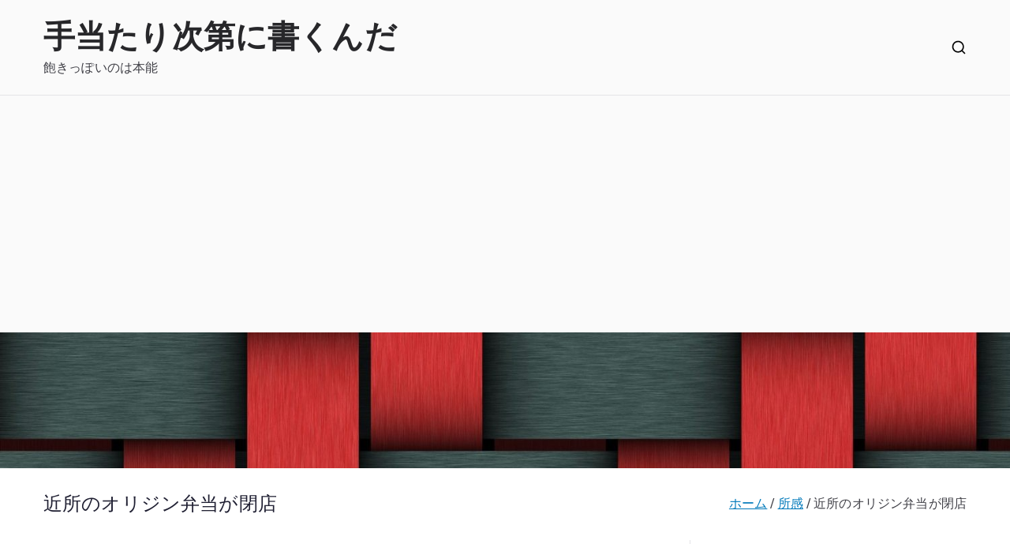

--- FILE ---
content_type: text/html; charset=UTF-8
request_url: https://www.si1230.com/impression/origin-bento/
body_size: 29057
content:

<!doctype html>
		<html lang="ja" id="html">
		
	<head>

				<meta charset="UTF-8">
		<meta name="viewport" content="width=device-width, initial-scale=1">
		<link rel="profile" href="http://gmpg.org/xfn/11">
		
		<title>近所のオリジン弁当が閉店 &#8211; 手当たり次第に書くんだ</title>
<meta name='robots' content='max-image-preview:large' />
<link rel='dns-prefetch' href='//static.addtoany.com' />
<link rel='dns-prefetch' href='//www.googletagmanager.com' />
<link rel='dns-prefetch' href='//pagead2.googlesyndication.com' />
<link rel='dns-prefetch' href='//fundingchoicesmessages.google.com' />
<link rel="alternate" type="application/rss+xml" title="手当たり次第に書くんだ &raquo; フィード" href="https://www.si1230.com/feed/" />
<link rel="alternate" type="application/rss+xml" title="手当たり次第に書くんだ &raquo; コメントフィード" href="https://www.si1230.com/comments/feed/" />
<script type="text/javascript" id="wpp-js" src="https://www.si1230.com/wp-content/plugins/wordpress-popular-posts/assets/js/wpp.min.js?ver=7.3.6" data-sampling="0" data-sampling-rate="100" data-api-url="https://www.si1230.com/wp-json/wordpress-popular-posts" data-post-id="33503" data-token="04f3f2d36f" data-lang="0" data-debug="0"></script>
<link rel="alternate" type="application/rss+xml" title="手当たり次第に書くんだ &raquo; 近所のオリジン弁当が閉店 のコメントのフィード" href="https://www.si1230.com/impression/origin-bento/feed/" />
<link rel="alternate" title="oEmbed (JSON)" type="application/json+oembed" href="https://www.si1230.com/wp-json/oembed/1.0/embed?url=https%3A%2F%2Fwww.si1230.com%2Fimpression%2Forigin-bento%2F" />
<link rel="alternate" title="oEmbed (XML)" type="text/xml+oembed" href="https://www.si1230.com/wp-json/oembed/1.0/embed?url=https%3A%2F%2Fwww.si1230.com%2Fimpression%2Forigin-bento%2F&#038;format=xml" />
<style id='wp-img-auto-sizes-contain-inline-css' type='text/css'>
img:is([sizes=auto i],[sizes^="auto," i]){contain-intrinsic-size:3000px 1500px}
/*# sourceURL=wp-img-auto-sizes-contain-inline-css */
</style>
<style id='wp-emoji-styles-inline-css' type='text/css'>

	img.wp-smiley, img.emoji {
		display: inline !important;
		border: none !important;
		box-shadow: none !important;
		height: 1em !important;
		width: 1em !important;
		margin: 0 0.07em !important;
		vertical-align: -0.1em !important;
		background: none !important;
		padding: 0 !important;
	}
/*# sourceURL=wp-emoji-styles-inline-css */
</style>
<style id='wp-block-library-inline-css' type='text/css'>
:root{--wp-block-synced-color:#7a00df;--wp-block-synced-color--rgb:122,0,223;--wp-bound-block-color:var(--wp-block-synced-color);--wp-editor-canvas-background:#ddd;--wp-admin-theme-color:#007cba;--wp-admin-theme-color--rgb:0,124,186;--wp-admin-theme-color-darker-10:#006ba1;--wp-admin-theme-color-darker-10--rgb:0,107,160.5;--wp-admin-theme-color-darker-20:#005a87;--wp-admin-theme-color-darker-20--rgb:0,90,135;--wp-admin-border-width-focus:2px}@media (min-resolution:192dpi){:root{--wp-admin-border-width-focus:1.5px}}.wp-element-button{cursor:pointer}:root .has-very-light-gray-background-color{background-color:#eee}:root .has-very-dark-gray-background-color{background-color:#313131}:root .has-very-light-gray-color{color:#eee}:root .has-very-dark-gray-color{color:#313131}:root .has-vivid-green-cyan-to-vivid-cyan-blue-gradient-background{background:linear-gradient(135deg,#00d084,#0693e3)}:root .has-purple-crush-gradient-background{background:linear-gradient(135deg,#34e2e4,#4721fb 50%,#ab1dfe)}:root .has-hazy-dawn-gradient-background{background:linear-gradient(135deg,#faaca8,#dad0ec)}:root .has-subdued-olive-gradient-background{background:linear-gradient(135deg,#fafae1,#67a671)}:root .has-atomic-cream-gradient-background{background:linear-gradient(135deg,#fdd79a,#004a59)}:root .has-nightshade-gradient-background{background:linear-gradient(135deg,#330968,#31cdcf)}:root .has-midnight-gradient-background{background:linear-gradient(135deg,#020381,#2874fc)}:root{--wp--preset--font-size--normal:16px;--wp--preset--font-size--huge:42px}.has-regular-font-size{font-size:1em}.has-larger-font-size{font-size:2.625em}.has-normal-font-size{font-size:var(--wp--preset--font-size--normal)}.has-huge-font-size{font-size:var(--wp--preset--font-size--huge)}.has-text-align-center{text-align:center}.has-text-align-left{text-align:left}.has-text-align-right{text-align:right}.has-fit-text{white-space:nowrap!important}#end-resizable-editor-section{display:none}.aligncenter{clear:both}.items-justified-left{justify-content:flex-start}.items-justified-center{justify-content:center}.items-justified-right{justify-content:flex-end}.items-justified-space-between{justify-content:space-between}.screen-reader-text{border:0;clip-path:inset(50%);height:1px;margin:-1px;overflow:hidden;padding:0;position:absolute;width:1px;word-wrap:normal!important}.screen-reader-text:focus{background-color:#ddd;clip-path:none;color:#444;display:block;font-size:1em;height:auto;left:5px;line-height:normal;padding:15px 23px 14px;text-decoration:none;top:5px;width:auto;z-index:100000}html :where(.has-border-color){border-style:solid}html :where([style*=border-top-color]){border-top-style:solid}html :where([style*=border-right-color]){border-right-style:solid}html :where([style*=border-bottom-color]){border-bottom-style:solid}html :where([style*=border-left-color]){border-left-style:solid}html :where([style*=border-width]){border-style:solid}html :where([style*=border-top-width]){border-top-style:solid}html :where([style*=border-right-width]){border-right-style:solid}html :where([style*=border-bottom-width]){border-bottom-style:solid}html :where([style*=border-left-width]){border-left-style:solid}html :where(img[class*=wp-image-]){height:auto;max-width:100%}:where(figure){margin:0 0 1em}html :where(.is-position-sticky){--wp-admin--admin-bar--position-offset:var(--wp-admin--admin-bar--height,0px)}@media screen and (max-width:600px){html :where(.is-position-sticky){--wp-admin--admin-bar--position-offset:0px}}

/*# sourceURL=wp-block-library-inline-css */
</style><style id='wp-block-categories-inline-css' type='text/css'>
.wp-block-categories{box-sizing:border-box}.wp-block-categories.alignleft{margin-right:2em}.wp-block-categories.alignright{margin-left:2em}.wp-block-categories.wp-block-categories-dropdown.aligncenter{text-align:center}.wp-block-categories .wp-block-categories__label{display:block;width:100%}
/*# sourceURL=https://www.si1230.com/wp-includes/blocks/categories/style.min.css */
</style>
<style id='wp-block-list-inline-css' type='text/css'>
ol,ul{box-sizing:border-box}:root :where(.wp-block-list.has-background){padding:1.25em 2.375em}
/*# sourceURL=https://www.si1230.com/wp-includes/blocks/list/style.min.css */
</style>
<style id='wp-block-paragraph-inline-css' type='text/css'>
.is-small-text{font-size:.875em}.is-regular-text{font-size:1em}.is-large-text{font-size:2.25em}.is-larger-text{font-size:3em}.has-drop-cap:not(:focus):first-letter{float:left;font-size:8.4em;font-style:normal;font-weight:100;line-height:.68;margin:.05em .1em 0 0;text-transform:uppercase}body.rtl .has-drop-cap:not(:focus):first-letter{float:none;margin-left:.1em}p.has-drop-cap.has-background{overflow:hidden}:root :where(p.has-background){padding:1.25em 2.375em}:where(p.has-text-color:not(.has-link-color)) a{color:inherit}p.has-text-align-left[style*="writing-mode:vertical-lr"],p.has-text-align-right[style*="writing-mode:vertical-rl"]{rotate:180deg}
/*# sourceURL=https://www.si1230.com/wp-includes/blocks/paragraph/style.min.css */
</style>
<style id='global-styles-inline-css' type='text/css'>
:root{--wp--preset--aspect-ratio--square: 1;--wp--preset--aspect-ratio--4-3: 4/3;--wp--preset--aspect-ratio--3-4: 3/4;--wp--preset--aspect-ratio--3-2: 3/2;--wp--preset--aspect-ratio--2-3: 2/3;--wp--preset--aspect-ratio--16-9: 16/9;--wp--preset--aspect-ratio--9-16: 9/16;--wp--preset--color--black: #000000;--wp--preset--color--cyan-bluish-gray: #abb8c3;--wp--preset--color--white: #ffffff;--wp--preset--color--pale-pink: #f78da7;--wp--preset--color--vivid-red: #cf2e2e;--wp--preset--color--luminous-vivid-orange: #ff6900;--wp--preset--color--luminous-vivid-amber: #fcb900;--wp--preset--color--light-green-cyan: #7bdcb5;--wp--preset--color--vivid-green-cyan: #00d084;--wp--preset--color--pale-cyan-blue: #8ed1fc;--wp--preset--color--vivid-cyan-blue: #0693e3;--wp--preset--color--vivid-purple: #9b51e0;--wp--preset--color--zakra-color-1: #027ABB;--wp--preset--color--zakra-color-2: #015EA0;--wp--preset--color--zakra-color-3: #FFFFFF;--wp--preset--color--zakra-color-4: #F6FEFC;--wp--preset--color--zakra-color-5: #181818;--wp--preset--color--zakra-color-6: #1F1F32;--wp--preset--color--zakra-color-7: #3F3F46;--wp--preset--color--zakra-color-8: #FFFFFF;--wp--preset--color--zakra-color-9: #E4E4E7;--wp--preset--gradient--vivid-cyan-blue-to-vivid-purple: linear-gradient(135deg,rgb(6,147,227) 0%,rgb(155,81,224) 100%);--wp--preset--gradient--light-green-cyan-to-vivid-green-cyan: linear-gradient(135deg,rgb(122,220,180) 0%,rgb(0,208,130) 100%);--wp--preset--gradient--luminous-vivid-amber-to-luminous-vivid-orange: linear-gradient(135deg,rgb(252,185,0) 0%,rgb(255,105,0) 100%);--wp--preset--gradient--luminous-vivid-orange-to-vivid-red: linear-gradient(135deg,rgb(255,105,0) 0%,rgb(207,46,46) 100%);--wp--preset--gradient--very-light-gray-to-cyan-bluish-gray: linear-gradient(135deg,rgb(238,238,238) 0%,rgb(169,184,195) 100%);--wp--preset--gradient--cool-to-warm-spectrum: linear-gradient(135deg,rgb(74,234,220) 0%,rgb(151,120,209) 20%,rgb(207,42,186) 40%,rgb(238,44,130) 60%,rgb(251,105,98) 80%,rgb(254,248,76) 100%);--wp--preset--gradient--blush-light-purple: linear-gradient(135deg,rgb(255,206,236) 0%,rgb(152,150,240) 100%);--wp--preset--gradient--blush-bordeaux: linear-gradient(135deg,rgb(254,205,165) 0%,rgb(254,45,45) 50%,rgb(107,0,62) 100%);--wp--preset--gradient--luminous-dusk: linear-gradient(135deg,rgb(255,203,112) 0%,rgb(199,81,192) 50%,rgb(65,88,208) 100%);--wp--preset--gradient--pale-ocean: linear-gradient(135deg,rgb(255,245,203) 0%,rgb(182,227,212) 50%,rgb(51,167,181) 100%);--wp--preset--gradient--electric-grass: linear-gradient(135deg,rgb(202,248,128) 0%,rgb(113,206,126) 100%);--wp--preset--gradient--midnight: linear-gradient(135deg,rgb(2,3,129) 0%,rgb(40,116,252) 100%);--wp--preset--font-size--small: 13px;--wp--preset--font-size--medium: 20px;--wp--preset--font-size--large: 36px;--wp--preset--font-size--x-large: 42px;--wp--preset--spacing--20: 0.44rem;--wp--preset--spacing--30: 0.67rem;--wp--preset--spacing--40: 1rem;--wp--preset--spacing--50: 1.5rem;--wp--preset--spacing--60: 2.25rem;--wp--preset--spacing--70: 3.38rem;--wp--preset--spacing--80: 5.06rem;--wp--preset--shadow--natural: 6px 6px 9px rgba(0, 0, 0, 0.2);--wp--preset--shadow--deep: 12px 12px 50px rgba(0, 0, 0, 0.4);--wp--preset--shadow--sharp: 6px 6px 0px rgba(0, 0, 0, 0.2);--wp--preset--shadow--outlined: 6px 6px 0px -3px rgb(255, 255, 255), 6px 6px rgb(0, 0, 0);--wp--preset--shadow--crisp: 6px 6px 0px rgb(0, 0, 0);}:root { --wp--style--global--content-size: 760px;--wp--style--global--wide-size: 1160px; }:where(body) { margin: 0; }.wp-site-blocks > .alignleft { float: left; margin-right: 2em; }.wp-site-blocks > .alignright { float: right; margin-left: 2em; }.wp-site-blocks > .aligncenter { justify-content: center; margin-left: auto; margin-right: auto; }:where(.wp-site-blocks) > * { margin-block-start: 24px; margin-block-end: 0; }:where(.wp-site-blocks) > :first-child { margin-block-start: 0; }:where(.wp-site-blocks) > :last-child { margin-block-end: 0; }:root { --wp--style--block-gap: 24px; }:root :where(.is-layout-flow) > :first-child{margin-block-start: 0;}:root :where(.is-layout-flow) > :last-child{margin-block-end: 0;}:root :where(.is-layout-flow) > *{margin-block-start: 24px;margin-block-end: 0;}:root :where(.is-layout-constrained) > :first-child{margin-block-start: 0;}:root :where(.is-layout-constrained) > :last-child{margin-block-end: 0;}:root :where(.is-layout-constrained) > *{margin-block-start: 24px;margin-block-end: 0;}:root :where(.is-layout-flex){gap: 24px;}:root :where(.is-layout-grid){gap: 24px;}.is-layout-flow > .alignleft{float: left;margin-inline-start: 0;margin-inline-end: 2em;}.is-layout-flow > .alignright{float: right;margin-inline-start: 2em;margin-inline-end: 0;}.is-layout-flow > .aligncenter{margin-left: auto !important;margin-right: auto !important;}.is-layout-constrained > .alignleft{float: left;margin-inline-start: 0;margin-inline-end: 2em;}.is-layout-constrained > .alignright{float: right;margin-inline-start: 2em;margin-inline-end: 0;}.is-layout-constrained > .aligncenter{margin-left: auto !important;margin-right: auto !important;}.is-layout-constrained > :where(:not(.alignleft):not(.alignright):not(.alignfull)){max-width: var(--wp--style--global--content-size);margin-left: auto !important;margin-right: auto !important;}.is-layout-constrained > .alignwide{max-width: var(--wp--style--global--wide-size);}body .is-layout-flex{display: flex;}.is-layout-flex{flex-wrap: wrap;align-items: center;}.is-layout-flex > :is(*, div){margin: 0;}body .is-layout-grid{display: grid;}.is-layout-grid > :is(*, div){margin: 0;}body{padding-top: 0px;padding-right: 0px;padding-bottom: 0px;padding-left: 0px;}a:where(:not(.wp-element-button)){text-decoration: underline;}:root :where(.wp-element-button, .wp-block-button__link){background-color: #32373c;border-width: 0;color: #fff;font-family: inherit;font-size: inherit;font-style: inherit;font-weight: inherit;letter-spacing: inherit;line-height: inherit;padding-top: calc(0.667em + 2px);padding-right: calc(1.333em + 2px);padding-bottom: calc(0.667em + 2px);padding-left: calc(1.333em + 2px);text-decoration: none;text-transform: inherit;}.has-black-color{color: var(--wp--preset--color--black) !important;}.has-cyan-bluish-gray-color{color: var(--wp--preset--color--cyan-bluish-gray) !important;}.has-white-color{color: var(--wp--preset--color--white) !important;}.has-pale-pink-color{color: var(--wp--preset--color--pale-pink) !important;}.has-vivid-red-color{color: var(--wp--preset--color--vivid-red) !important;}.has-luminous-vivid-orange-color{color: var(--wp--preset--color--luminous-vivid-orange) !important;}.has-luminous-vivid-amber-color{color: var(--wp--preset--color--luminous-vivid-amber) !important;}.has-light-green-cyan-color{color: var(--wp--preset--color--light-green-cyan) !important;}.has-vivid-green-cyan-color{color: var(--wp--preset--color--vivid-green-cyan) !important;}.has-pale-cyan-blue-color{color: var(--wp--preset--color--pale-cyan-blue) !important;}.has-vivid-cyan-blue-color{color: var(--wp--preset--color--vivid-cyan-blue) !important;}.has-vivid-purple-color{color: var(--wp--preset--color--vivid-purple) !important;}.has-zakra-color-1-color{color: var(--wp--preset--color--zakra-color-1) !important;}.has-zakra-color-2-color{color: var(--wp--preset--color--zakra-color-2) !important;}.has-zakra-color-3-color{color: var(--wp--preset--color--zakra-color-3) !important;}.has-zakra-color-4-color{color: var(--wp--preset--color--zakra-color-4) !important;}.has-zakra-color-5-color{color: var(--wp--preset--color--zakra-color-5) !important;}.has-zakra-color-6-color{color: var(--wp--preset--color--zakra-color-6) !important;}.has-zakra-color-7-color{color: var(--wp--preset--color--zakra-color-7) !important;}.has-zakra-color-8-color{color: var(--wp--preset--color--zakra-color-8) !important;}.has-zakra-color-9-color{color: var(--wp--preset--color--zakra-color-9) !important;}.has-black-background-color{background-color: var(--wp--preset--color--black) !important;}.has-cyan-bluish-gray-background-color{background-color: var(--wp--preset--color--cyan-bluish-gray) !important;}.has-white-background-color{background-color: var(--wp--preset--color--white) !important;}.has-pale-pink-background-color{background-color: var(--wp--preset--color--pale-pink) !important;}.has-vivid-red-background-color{background-color: var(--wp--preset--color--vivid-red) !important;}.has-luminous-vivid-orange-background-color{background-color: var(--wp--preset--color--luminous-vivid-orange) !important;}.has-luminous-vivid-amber-background-color{background-color: var(--wp--preset--color--luminous-vivid-amber) !important;}.has-light-green-cyan-background-color{background-color: var(--wp--preset--color--light-green-cyan) !important;}.has-vivid-green-cyan-background-color{background-color: var(--wp--preset--color--vivid-green-cyan) !important;}.has-pale-cyan-blue-background-color{background-color: var(--wp--preset--color--pale-cyan-blue) !important;}.has-vivid-cyan-blue-background-color{background-color: var(--wp--preset--color--vivid-cyan-blue) !important;}.has-vivid-purple-background-color{background-color: var(--wp--preset--color--vivid-purple) !important;}.has-zakra-color-1-background-color{background-color: var(--wp--preset--color--zakra-color-1) !important;}.has-zakra-color-2-background-color{background-color: var(--wp--preset--color--zakra-color-2) !important;}.has-zakra-color-3-background-color{background-color: var(--wp--preset--color--zakra-color-3) !important;}.has-zakra-color-4-background-color{background-color: var(--wp--preset--color--zakra-color-4) !important;}.has-zakra-color-5-background-color{background-color: var(--wp--preset--color--zakra-color-5) !important;}.has-zakra-color-6-background-color{background-color: var(--wp--preset--color--zakra-color-6) !important;}.has-zakra-color-7-background-color{background-color: var(--wp--preset--color--zakra-color-7) !important;}.has-zakra-color-8-background-color{background-color: var(--wp--preset--color--zakra-color-8) !important;}.has-zakra-color-9-background-color{background-color: var(--wp--preset--color--zakra-color-9) !important;}.has-black-border-color{border-color: var(--wp--preset--color--black) !important;}.has-cyan-bluish-gray-border-color{border-color: var(--wp--preset--color--cyan-bluish-gray) !important;}.has-white-border-color{border-color: var(--wp--preset--color--white) !important;}.has-pale-pink-border-color{border-color: var(--wp--preset--color--pale-pink) !important;}.has-vivid-red-border-color{border-color: var(--wp--preset--color--vivid-red) !important;}.has-luminous-vivid-orange-border-color{border-color: var(--wp--preset--color--luminous-vivid-orange) !important;}.has-luminous-vivid-amber-border-color{border-color: var(--wp--preset--color--luminous-vivid-amber) !important;}.has-light-green-cyan-border-color{border-color: var(--wp--preset--color--light-green-cyan) !important;}.has-vivid-green-cyan-border-color{border-color: var(--wp--preset--color--vivid-green-cyan) !important;}.has-pale-cyan-blue-border-color{border-color: var(--wp--preset--color--pale-cyan-blue) !important;}.has-vivid-cyan-blue-border-color{border-color: var(--wp--preset--color--vivid-cyan-blue) !important;}.has-vivid-purple-border-color{border-color: var(--wp--preset--color--vivid-purple) !important;}.has-zakra-color-1-border-color{border-color: var(--wp--preset--color--zakra-color-1) !important;}.has-zakra-color-2-border-color{border-color: var(--wp--preset--color--zakra-color-2) !important;}.has-zakra-color-3-border-color{border-color: var(--wp--preset--color--zakra-color-3) !important;}.has-zakra-color-4-border-color{border-color: var(--wp--preset--color--zakra-color-4) !important;}.has-zakra-color-5-border-color{border-color: var(--wp--preset--color--zakra-color-5) !important;}.has-zakra-color-6-border-color{border-color: var(--wp--preset--color--zakra-color-6) !important;}.has-zakra-color-7-border-color{border-color: var(--wp--preset--color--zakra-color-7) !important;}.has-zakra-color-8-border-color{border-color: var(--wp--preset--color--zakra-color-8) !important;}.has-zakra-color-9-border-color{border-color: var(--wp--preset--color--zakra-color-9) !important;}.has-vivid-cyan-blue-to-vivid-purple-gradient-background{background: var(--wp--preset--gradient--vivid-cyan-blue-to-vivid-purple) !important;}.has-light-green-cyan-to-vivid-green-cyan-gradient-background{background: var(--wp--preset--gradient--light-green-cyan-to-vivid-green-cyan) !important;}.has-luminous-vivid-amber-to-luminous-vivid-orange-gradient-background{background: var(--wp--preset--gradient--luminous-vivid-amber-to-luminous-vivid-orange) !important;}.has-luminous-vivid-orange-to-vivid-red-gradient-background{background: var(--wp--preset--gradient--luminous-vivid-orange-to-vivid-red) !important;}.has-very-light-gray-to-cyan-bluish-gray-gradient-background{background: var(--wp--preset--gradient--very-light-gray-to-cyan-bluish-gray) !important;}.has-cool-to-warm-spectrum-gradient-background{background: var(--wp--preset--gradient--cool-to-warm-spectrum) !important;}.has-blush-light-purple-gradient-background{background: var(--wp--preset--gradient--blush-light-purple) !important;}.has-blush-bordeaux-gradient-background{background: var(--wp--preset--gradient--blush-bordeaux) !important;}.has-luminous-dusk-gradient-background{background: var(--wp--preset--gradient--luminous-dusk) !important;}.has-pale-ocean-gradient-background{background: var(--wp--preset--gradient--pale-ocean) !important;}.has-electric-grass-gradient-background{background: var(--wp--preset--gradient--electric-grass) !important;}.has-midnight-gradient-background{background: var(--wp--preset--gradient--midnight) !important;}.has-small-font-size{font-size: var(--wp--preset--font-size--small) !important;}.has-medium-font-size{font-size: var(--wp--preset--font-size--medium) !important;}.has-large-font-size{font-size: var(--wp--preset--font-size--large) !important;}.has-x-large-font-size{font-size: var(--wp--preset--font-size--x-large) !important;}
/*# sourceURL=global-styles-inline-css */
</style>

<link rel='stylesheet' id='toc-screen-css' href='https://www.si1230.com/wp-content/plugins/table-of-contents-plus/screen.min.css?ver=2411.1' type='text/css' media='all' />
<link rel='stylesheet' id='wordpress-popular-posts-css-css' href='https://www.si1230.com/wp-content/plugins/wordpress-popular-posts/assets/css/wpp.css?ver=7.3.6' type='text/css' media='all' />
<link rel='stylesheet' id='parent-style-css' href='https://www.si1230.com/wp-content/themes/zakra/style.css?ver=6.9' type='text/css' media='all' />
<link rel='stylesheet' id='font-awesome-all-css' href='https://www.si1230.com/wp-content/themes/zakra/inc/customizer/customind/assets/fontawesome/v6/css/all.min.css?ver=6.2.4' type='text/css' media='all' />
<link rel='stylesheet' id='zakra-style-css' href='https://www.si1230.com/wp-content/themes/zakra-child/style.css?ver=4.2.0' type='text/css' media='all' />
<style id='zakra-style-inline-css' type='text/css'>
.zak-header-builder .zak-header-top-row{background-color:#18181B;}.zak-header-builder .zak-main-nav{border-bottom-color:#e9ecef;}.zak-header-builder .zak-secondary-nav{border-bottom-color:#e9ecef;}.zak-header-builder .zak-tertiary-menu{border-bottom-color:#e9ecef;}.zak-header-builder .zak-header-buttons .zak-header-button .zak-button{background-color:#027abb;}.zak-footer-builder .zak-footer-bottom-row{background-color:#18181B;}.zak-footer-builder .zak-footer-bottom-row{border-color:#3F3F46;}.zak-footer-builder .zak-footer-bottom-row{color:#fafafa;}.zak-header-builder, .zak-header-sticky-wrapper .sticky-header{border-color:#E4E4E7;}.zak-footer-builder .zak-footer-main-row ul li{border-bottom-color:#e9ecef;}:root{--top-grid-columns: 4;
			--main-grid-columns: 4;
			--bottom-grid-columns: 1;
			} .zak-footer-builder .zak-bottom-row{justify-items: center;} .zak-footer-builder .zak-footer-bottom-row .zak-footer-col{flex-direction: column;}.zak-footer-builder .zak-footer-main-row .zak-footer-col{flex-direction: column;}.zak-footer-builder .zak-footer-top-row .zak-footer-col{flex-direction: column;}.zak-footer-builder .zak-copyright{text-align: center;}.zak-footer-builder .zak-footer-nav{display: flex; justify-content: center;}.zak-footer-builder .zak-footer-nav-2{display: flex; justify-content: center;}.zak-footer-builder .zak-html-1{text-align: center;}.zak-footer-builder .zak-html-2{text-align: center;}.zak-footer-builder .footer-social-icons{text-align: ;}.zak-footer-builder .widget-footer-sidebar-1{text-align: ;}.zak-footer-builder .widget-footer-sidebar-2{text-align: ;}.zak-footer-builder .widget-footer-sidebar-3{text-align: ;}.zak-footer-builder .widget-footer-sidebar-4{text-align: ;}.zak-footer-builder .widget-footer-bar-col-1-sidebar{text-align: ;}.zak-footer-builder .widget-footer-bar-col-2-sidebar{text-align: ;} :root{--zakra-color-1: #027ABB;--zakra-color-2: #015EA0;--zakra-color-3: #FFFFFF;--zakra-color-4: #F6FEFC;--zakra-color-5: #181818;--zakra-color-6: #1F1F32;--zakra-color-7: #3F3F46;--zakra-color-8: #FFFFFF;--zakra-color-9: #E4E4E7;}@media screen and (min-width: 768px) {.zak-primary{width:70%;}}a:hover, a:focus,
				.zak-primary-nav ul li:hover > a,
				.zak-primary-nav ul .current_page_item > a,
				.zak-entry-summary a,
				.zak-entry-meta a, .zak-post-content .zak-entry-footer a:hover,
				.pagebuilder-content a, .zak-style-2 .zak-entry-meta span,
				.zak-style-2 .zak-entry-meta a,
				.entry-title:hover a,
				.zak-breadcrumbs .trail-items a,
				.breadcrumbs .trail-items a,
				.entry-content a,
				.edit-link a,
				.zak-footer-bar a:hover,
				.widget li a,
				#comments .comment-content a,
				#comments .reply,
				button:hover,
				.zak-button:hover,
				.zak-entry-footer .edit-link a,
				.zak-header-action .yith-wcwl-items-count .yith-wcwl-icon span,
				.pagebuilder-content a, .zak-entry-footer a,
				.zak-header-buttons .zak-header-button--2 .zak-button,
				.zak-header-buttons .zak-header-button .zak-button:hover,
				.woocommerce-cart .coupon button.button{color:#027abb;}.zak-post-content .entry-button:hover .zak-icon,
				.zak-error-404 .zak-button:hover svg,
				.zak-style-2 .zak-entry-meta span .zak-icon,
				.entry-button .zak-icon{fill:#027abb;}blockquote, .wp-block-quote,
				button, input[type="button"],
				input[type="reset"],
				input[type="submit"],
				.wp-block-button .wp-block-button__link,
				blockquote.has-text-align-right, .wp-block-quote.has-text-align-right,
				button:hover,
				.wp-block-button .wp-block-button__link:hover,
				.zak-button:hover,
				.zak-header-buttons .zak-header-button .zak-button,
				.zak-header-buttons .zak-header-button.zak-header-button--2 .zak-button,
				.zak-header-buttons .zak-header-button .zak-button:hover,
				.woocommerce-cart .coupon button.button,
				.woocommerce-cart .actions > button.button{border-color:#027abb;}.zak-primary-nav.zak-layout-1-style-2 > ul > li.current_page_item > a::before,
				.zak-primary-nav.zak-layout-1-style-2 > ul a:hover::before,
				.zak-primary-nav.zak-layout-1-style-2 > ul > li.current-menu-item > a::before,
				.zak-primary-nav.zak-layout-1-style-3 > ul > li.current_page_item > a::before,
				.zak-primary-nav.zak-layout-1-style-3 > ul > li.current-menu-item > a::before,
				.zak-primary-nav.zak-layout-1-style-4 > ul > li.current_page_item > a::before,
				.zak-primary-nav.zak-layout-1-style-4 > ul > li.current-menu-item > a::before,
				.zak-scroll-to-top:hover, button, input[type="button"], input[type="reset"],
				input[type="submit"], .zak-header-buttons .zak-header-button--1 .zak-button,
				.wp-block-button .wp-block-button__link,
				.zak-menu-item-cart .cart-page-link .count,
				.widget .wp-block-heading::before,
				#comments .comments-title::before,
				#comments .comment-reply-title::before,
				.widget .widget-title::before,
				.zak-footer-builder .zak-footer-main-row .widget .wp-block-heading::before,
				.zak-footer-builder .zak-footer-top-row .widget .wp-block-heading::before,
				.zak-footer-builder .zak-footer-bottom-row .widget .wp-block-heading::before,
				.zak-footer-builder .zak-footer-main-row .widget .widget-title::before,
				.zak-footer-builder .zak-footer-top-row .widget .widget-title::before,
				.zak-footer-builder .zak-footer-bottom-row .widget .widget-title::before,
				.woocommerce-cart .actions .coupon button.button:hover,
				.woocommerce-cart .actions > button.button,
				.woocommerce-cart .actions > button.button:hover{background-color:#027abb;}button, input[type="button"],
				input[type="reset"],
				input[type="submit"],
				.wp-block-button .wp-block-button__link,
				.zak-button{border-color:#027abb;background-color:#027abb;}body, .woocommerce-ordering select{color:#3F3F46;}.zak-header, .zak-post, .zak-secondary, .zak-footer-bar, .zak-primary-nav .sub-menu, .zak-primary-nav .sub-menu li, .posts-navigation, #comments, .post-navigation, blockquote, .wp-block-quote, .zak-posts .zak-post, .zak-content-area--boxed .widget{border-color:#E4E4E7;}hr .zak-container--separate, {background-color:#E4E4E7;}.entry-content a{color:#027abb;}.zak-entry-footer a:hover,
				.entry-button:hover,
				.zak-entry-footer a:hover,
				.entry-content a:hover,
				.pagebuilder-content a:hover, .pagebuilder-content a:hover{color:#1e7ba6;}.entry-button:hover .zak-icon{fill:#1e7ba6;}.zak-content{background-size:contain;}button, input[type="button"], input[type="reset"], input[type="submit"], #infinite-handle span, .wp-block-button .wp-block-button__link{background-color:#027abb;}.zak-header .zak-top-bar{background-size:contain;}.zak-header .zak-main-header{background-size:contain;}.zak-header-buttons .zak-header-button.zak-header-button--1 .zak-button{background-color:#027abb;}.zak-header .main-navigation{border-bottom-color:#e9ecef;}.zak-page-header, .zak-container--separate .zak-page-header{background-position:center center;background-size:contain;}.zak-page-header .breadcrumb-trail ul li a:hover {color:#027abb;}.zak-footer .zak-footer-cols, .zak-footer .zak-footer-cols p{color:#D4D4D8;}.zak-footer-cols{border-top-color:#e9ecef;}.zak-footer-cols ul li{border-bottom-color:#e9ecef;}.zak-footer-bar{color:#fafafa;}.zak-footer-bar{border-top-color:#3f3f46;}.zak-scroll-to-top:hover{background-color:#1e7ba6;}:root {--e-global-color-zakracolor1: #027ABB;--e-global-color-zakracolor2: #015EA0;--e-global-color-zakracolor3: #FFFFFF;--e-global-color-zakracolor4: #F6FEFC;--e-global-color-zakracolor5: #181818;--e-global-color-zakracolor6: #1F1F32;--e-global-color-zakracolor7: #3F3F46;--e-global-color-zakracolor8: #FFFFFF;--e-global-color-zakracolor9: #E4E4E7;}
/*# sourceURL=zakra-style-inline-css */
</style>
<link rel='stylesheet' id='yarpp-thumbnails-css' href='https://www.si1230.com/wp-content/plugins/yet-another-related-posts-plugin/style/styles_thumbnails.css?ver=5.30.11' type='text/css' media='all' />
<style id='yarpp-thumbnails-inline-css' type='text/css'>
.yarpp-thumbnails-horizontal .yarpp-thumbnail {width: 130px;height: 170px;margin: 5px;margin-left: 0px;}.yarpp-thumbnail > img, .yarpp-thumbnail-default {width: 120px;height: 120px;margin: 5px;}.yarpp-thumbnails-horizontal .yarpp-thumbnail-title {margin: 7px;margin-top: 0px;width: 120px;}.yarpp-thumbnail-default > img {min-height: 120px;min-width: 120px;}
/*# sourceURL=yarpp-thumbnails-inline-css */
</style>
<link rel='stylesheet' id='addtoany-css' href='https://www.si1230.com/wp-content/plugins/add-to-any/addtoany.min.css?ver=1.16' type='text/css' media='all' />
<link rel='stylesheet' id='hcb-style-css' href='https://www.si1230.com/wp-content/plugins/highlighting-code-block/build/css/hcb.css?ver=2.0.1' type='text/css' media='all' />
<style id='hcb-style-inline-css' type='text/css'>
:root{--hcb--fz--base: 14px}:root{--hcb--fz--mobile: 13px}:root{--hcb--ff:Menlo, Consolas, "Hiragino Kaku Gothic ProN", "Hiragino Sans", Meiryo, sans-serif;}.hcb_wrap pre{-webkit-font-smoothing: antialiased;-moz-osx-font-smoothing: grayscale;}
/*# sourceURL=hcb-style-inline-css */
</style>
<link rel='stylesheet' id='hcb-coloring-css' href='https://www.si1230.com/wp-content/themes/zakra-child/prism.css?ver=2.0.1' type='text/css' media='all' />
<script type="text/javascript" id="addtoany-core-js-before">
/* <![CDATA[ */
window.a2a_config=window.a2a_config||{};a2a_config.callbacks=[];a2a_config.overlays=[];a2a_config.templates={};a2a_localize = {
	Share: "共有",
	Save: "ブックマーク",
	Subscribe: "購読",
	Email: "メール",
	Bookmark: "ブックマーク",
	ShowAll: "すべて表示する",
	ShowLess: "小さく表示する",
	FindServices: "サービスを探す",
	FindAnyServiceToAddTo: "追加するサービスを今すぐ探す",
	PoweredBy: "Powered by",
	ShareViaEmail: "メールでシェアする",
	SubscribeViaEmail: "メールで購読する",
	BookmarkInYourBrowser: "ブラウザにブックマーク",
	BookmarkInstructions: "このページをブックマークするには、 Ctrl+D または \u2318+D を押下。",
	AddToYourFavorites: "お気に入りに追加",
	SendFromWebOrProgram: "任意のメールアドレスまたはメールプログラムから送信",
	EmailProgram: "メールプログラム",
	More: "詳細&#8230;",
	ThanksForSharing: "共有ありがとうございます !",
	ThanksForFollowing: "フォローありがとうございます !"
};


//# sourceURL=addtoany-core-js-before
/* ]]> */
</script>
<script type="text/javascript" defer src="https://static.addtoany.com/menu/page.js" id="addtoany-core-js"></script>
<script type="text/javascript" src="https://www.si1230.com/wp-includes/js/jquery/jquery.min.js?ver=3.7.1" id="jquery-core-js"></script>
<script type="text/javascript" src="https://www.si1230.com/wp-includes/js/jquery/jquery-migrate.min.js?ver=3.4.1" id="jquery-migrate-js"></script>
<script type="text/javascript" id="jquery-js-after">
/* <![CDATA[ */
jQuery(document).ready(function() {
	jQuery(".be95677f40807aff2ea5d233d239cb1f").click(function() {
		jQuery.post(
			"https://www.si1230.com/wp-admin/admin-ajax.php", {
				"action": "quick_adsense_onpost_ad_click",
				"quick_adsense_onpost_ad_index": jQuery(this).attr("data-index"),
				"quick_adsense_nonce": "78cf9cbd81",
			}, function(response) { }
		);
	});
});

//# sourceURL=jquery-js-after
/* ]]> */
</script>
<script type="text/javascript" defer src="https://www.si1230.com/wp-content/plugins/add-to-any/addtoany.min.js?ver=1.1" id="addtoany-jquery-js"></script>

<!-- Site Kit によって追加された Google タグ（gtag.js）スニペット -->
<!-- Google アナリティクス スニペット (Site Kit が追加) -->
<script type="text/javascript" src="https://www.googletagmanager.com/gtag/js?id=G-M2T16SSYHX" id="google_gtagjs-js" async></script>
<script type="text/javascript" id="google_gtagjs-js-after">
/* <![CDATA[ */
window.dataLayer = window.dataLayer || [];function gtag(){dataLayer.push(arguments);}
gtag("set","linker",{"domains":["www.si1230.com"]});
gtag("js", new Date());
gtag("set", "developer_id.dZTNiMT", true);
gtag("config", "G-M2T16SSYHX", {"googlesitekit_post_date":"20200730","googlesitekit_post_categories":"\u6240\u611f"});
//# sourceURL=google_gtagjs-js-after
/* ]]> */
</script>
<link rel="https://api.w.org/" href="https://www.si1230.com/wp-json/" /><link rel="alternate" title="JSON" type="application/json" href="https://www.si1230.com/wp-json/wp/v2/posts/33503" /><link rel="EditURI" type="application/rsd+xml" title="RSD" href="https://www.si1230.com/xmlrpc.php?rsd" />
<meta name="generator" content="WordPress 6.9" />
<link rel="canonical" href="https://www.si1230.com/impression/origin-bento/" />
<link rel='shortlink' href='https://www.si1230.com/?p=33503' />
<meta name="cdp-version" content="1.5.0" /><meta name="generator" content="Site Kit by Google 1.170.0" />            <style id="wpp-loading-animation-styles">@-webkit-keyframes bgslide{from{background-position-x:0}to{background-position-x:-200%}}@keyframes bgslide{from{background-position-x:0}to{background-position-x:-200%}}.wpp-widget-block-placeholder,.wpp-shortcode-placeholder{margin:0 auto;width:60px;height:3px;background:#dd3737;background:linear-gradient(90deg,#dd3737 0%,#571313 10%,#dd3737 100%);background-size:200% auto;border-radius:3px;-webkit-animation:bgslide 1s infinite linear;animation:bgslide 1s infinite linear}</style>
            <link rel="pingback" href="https://www.si1230.com/xmlrpc.php">
<!-- Site Kit が追加した Google AdSense メタタグ -->
<meta name="google-adsense-platform-account" content="ca-host-pub-2644536267352236">
<meta name="google-adsense-platform-domain" content="sitekit.withgoogle.com">
<!-- Site Kit が追加した End Google AdSense メタタグ -->
<style type="text/css">.recentcomments a{display:inline !important;padding:0 !important;margin:0 !important;}</style>
		<style type="text/css">
			
					</style>

		
<!-- Google AdSense スニペット (Site Kit が追加) -->
<script type="text/javascript" async="async" src="https://pagead2.googlesyndication.com/pagead/js/adsbygoogle.js?client=ca-pub-8023409918789002&amp;host=ca-host-pub-2644536267352236" crossorigin="anonymous"></script>

<!-- (ここまで) Google AdSense スニペット (Site Kit が追加) -->

<!-- Site Kit によって追加された「Google AdSense 広告ブロックによる損失収益の回復」スニペット -->
<script async src="https://fundingchoicesmessages.google.com/i/pub-8023409918789002?ers=1" nonce="wu5aBQVn7NI43z14VM2NUA"></script><script nonce="wu5aBQVn7NI43z14VM2NUA">(function() {function signalGooglefcPresent() {if (!window.frames['googlefcPresent']) {if (document.body) {const iframe = document.createElement('iframe'); iframe.style = 'width: 0; height: 0; border: none; z-index: -1000; left: -1000px; top: -1000px;'; iframe.style.display = 'none'; iframe.name = 'googlefcPresent'; document.body.appendChild(iframe);} else {setTimeout(signalGooglefcPresent, 0);}}}signalGooglefcPresent();})();</script>
<!-- Site Kit によって追加された「Google AdSense 広告ブロックによる損失収益の回復」スニペットを終了 -->

<!-- Site Kit によって追加された「Google AdSense 広告ブロックによる損失収益の回復エラー保護」スニペット -->
<script>(function(){'use strict';function aa(a){var b=0;return function(){return b<a.length?{done:!1,value:a[b++]}:{done:!0}}}var ba="function"==typeof Object.defineProperties?Object.defineProperty:function(a,b,c){if(a==Array.prototype||a==Object.prototype)return a;a[b]=c.value;return a};
function ca(a){a=["object"==typeof globalThis&&globalThis,a,"object"==typeof window&&window,"object"==typeof self&&self,"object"==typeof global&&global];for(var b=0;b<a.length;++b){var c=a[b];if(c&&c.Math==Math)return c}throw Error("Cannot find global object");}var da=ca(this);function k(a,b){if(b)a:{var c=da;a=a.split(".");for(var d=0;d<a.length-1;d++){var e=a[d];if(!(e in c))break a;c=c[e]}a=a[a.length-1];d=c[a];b=b(d);b!=d&&null!=b&&ba(c,a,{configurable:!0,writable:!0,value:b})}}
function ea(a){return a.raw=a}function m(a){var b="undefined"!=typeof Symbol&&Symbol.iterator&&a[Symbol.iterator];if(b)return b.call(a);if("number"==typeof a.length)return{next:aa(a)};throw Error(String(a)+" is not an iterable or ArrayLike");}function fa(a){for(var b,c=[];!(b=a.next()).done;)c.push(b.value);return c}var ha="function"==typeof Object.create?Object.create:function(a){function b(){}b.prototype=a;return new b},n;
if("function"==typeof Object.setPrototypeOf)n=Object.setPrototypeOf;else{var q;a:{var ia={a:!0},ja={};try{ja.__proto__=ia;q=ja.a;break a}catch(a){}q=!1}n=q?function(a,b){a.__proto__=b;if(a.__proto__!==b)throw new TypeError(a+" is not extensible");return a}:null}var ka=n;
function r(a,b){a.prototype=ha(b.prototype);a.prototype.constructor=a;if(ka)ka(a,b);else for(var c in b)if("prototype"!=c)if(Object.defineProperties){var d=Object.getOwnPropertyDescriptor(b,c);d&&Object.defineProperty(a,c,d)}else a[c]=b[c];a.A=b.prototype}function la(){for(var a=Number(this),b=[],c=a;c<arguments.length;c++)b[c-a]=arguments[c];return b}k("Number.MAX_SAFE_INTEGER",function(){return 9007199254740991});
k("Number.isFinite",function(a){return a?a:function(b){return"number"!==typeof b?!1:!isNaN(b)&&Infinity!==b&&-Infinity!==b}});k("Number.isInteger",function(a){return a?a:function(b){return Number.isFinite(b)?b===Math.floor(b):!1}});k("Number.isSafeInteger",function(a){return a?a:function(b){return Number.isInteger(b)&&Math.abs(b)<=Number.MAX_SAFE_INTEGER}});
k("Math.trunc",function(a){return a?a:function(b){b=Number(b);if(isNaN(b)||Infinity===b||-Infinity===b||0===b)return b;var c=Math.floor(Math.abs(b));return 0>b?-c:c}});k("Object.is",function(a){return a?a:function(b,c){return b===c?0!==b||1/b===1/c:b!==b&&c!==c}});k("Array.prototype.includes",function(a){return a?a:function(b,c){var d=this;d instanceof String&&(d=String(d));var e=d.length;c=c||0;for(0>c&&(c=Math.max(c+e,0));c<e;c++){var f=d[c];if(f===b||Object.is(f,b))return!0}return!1}});
k("String.prototype.includes",function(a){return a?a:function(b,c){if(null==this)throw new TypeError("The 'this' value for String.prototype.includes must not be null or undefined");if(b instanceof RegExp)throw new TypeError("First argument to String.prototype.includes must not be a regular expression");return-1!==this.indexOf(b,c||0)}});/*

 Copyright The Closure Library Authors.
 SPDX-License-Identifier: Apache-2.0
*/
var t=this||self;function v(a){return a};var w,x;a:{for(var ma=["CLOSURE_FLAGS"],y=t,z=0;z<ma.length;z++)if(y=y[ma[z]],null==y){x=null;break a}x=y}var na=x&&x[610401301];w=null!=na?na:!1;var A,oa=t.navigator;A=oa?oa.userAgentData||null:null;function B(a){return w?A?A.brands.some(function(b){return(b=b.brand)&&-1!=b.indexOf(a)}):!1:!1}function C(a){var b;a:{if(b=t.navigator)if(b=b.userAgent)break a;b=""}return-1!=b.indexOf(a)};function D(){return w?!!A&&0<A.brands.length:!1}function E(){return D()?B("Chromium"):(C("Chrome")||C("CriOS"))&&!(D()?0:C("Edge"))||C("Silk")};var pa=D()?!1:C("Trident")||C("MSIE");!C("Android")||E();E();C("Safari")&&(E()||(D()?0:C("Coast"))||(D()?0:C("Opera"))||(D()?0:C("Edge"))||(D()?B("Microsoft Edge"):C("Edg/"))||D()&&B("Opera"));var qa={},F=null;var ra="undefined"!==typeof Uint8Array,sa=!pa&&"function"===typeof btoa;function G(){return"function"===typeof BigInt};var H=0,I=0;function ta(a){var b=0>a;a=Math.abs(a);var c=a>>>0;a=Math.floor((a-c)/4294967296);b&&(c=m(ua(c,a)),b=c.next().value,a=c.next().value,c=b);H=c>>>0;I=a>>>0}function va(a,b){b>>>=0;a>>>=0;if(2097151>=b)var c=""+(4294967296*b+a);else G()?c=""+(BigInt(b)<<BigInt(32)|BigInt(a)):(c=(a>>>24|b<<8)&16777215,b=b>>16&65535,a=(a&16777215)+6777216*c+6710656*b,c+=8147497*b,b*=2,1E7<=a&&(c+=Math.floor(a/1E7),a%=1E7),1E7<=c&&(b+=Math.floor(c/1E7),c%=1E7),c=b+wa(c)+wa(a));return c}
function wa(a){a=String(a);return"0000000".slice(a.length)+a}function ua(a,b){b=~b;a?a=~a+1:b+=1;return[a,b]};var J;J="function"===typeof Symbol&&"symbol"===typeof Symbol()?Symbol():void 0;var xa=J?function(a,b){a[J]|=b}:function(a,b){void 0!==a.g?a.g|=b:Object.defineProperties(a,{g:{value:b,configurable:!0,writable:!0,enumerable:!1}})},K=J?function(a){return a[J]|0}:function(a){return a.g|0},L=J?function(a){return a[J]}:function(a){return a.g},M=J?function(a,b){a[J]=b;return a}:function(a,b){void 0!==a.g?a.g=b:Object.defineProperties(a,{g:{value:b,configurable:!0,writable:!0,enumerable:!1}});return a};function ya(a,b){M(b,(a|0)&-14591)}function za(a,b){M(b,(a|34)&-14557)}
function Aa(a){a=a>>14&1023;return 0===a?536870912:a};var N={},Ba={};function Ca(a){return!(!a||"object"!==typeof a||a.g!==Ba)}function Da(a){return null!==a&&"object"===typeof a&&!Array.isArray(a)&&a.constructor===Object}function P(a,b,c){if(!Array.isArray(a)||a.length)return!1;var d=K(a);if(d&1)return!0;if(!(b&&(Array.isArray(b)?b.includes(c):b.has(c))))return!1;M(a,d|1);return!0}Object.freeze(new function(){});Object.freeze(new function(){});var Ea=/^-?([1-9][0-9]*|0)(\.[0-9]+)?$/;var Q;function Fa(a,b){Q=b;a=new a(b);Q=void 0;return a}
function R(a,b,c){null==a&&(a=Q);Q=void 0;if(null==a){var d=96;c?(a=[c],d|=512):a=[];b&&(d=d&-16760833|(b&1023)<<14)}else{if(!Array.isArray(a))throw Error();d=K(a);if(d&64)return a;d|=64;if(c&&(d|=512,c!==a[0]))throw Error();a:{c=a;var e=c.length;if(e){var f=e-1;if(Da(c[f])){d|=256;b=f-(+!!(d&512)-1);if(1024<=b)throw Error();d=d&-16760833|(b&1023)<<14;break a}}if(b){b=Math.max(b,e-(+!!(d&512)-1));if(1024<b)throw Error();d=d&-16760833|(b&1023)<<14}}}M(a,d);return a};function Ga(a){switch(typeof a){case "number":return isFinite(a)?a:String(a);case "boolean":return a?1:0;case "object":if(a)if(Array.isArray(a)){if(P(a,void 0,0))return}else if(ra&&null!=a&&a instanceof Uint8Array){if(sa){for(var b="",c=0,d=a.length-10240;c<d;)b+=String.fromCharCode.apply(null,a.subarray(c,c+=10240));b+=String.fromCharCode.apply(null,c?a.subarray(c):a);a=btoa(b)}else{void 0===b&&(b=0);if(!F){F={};c="ABCDEFGHIJKLMNOPQRSTUVWXYZabcdefghijklmnopqrstuvwxyz0123456789".split("");d=["+/=",
"+/","-_=","-_.","-_"];for(var e=0;5>e;e++){var f=c.concat(d[e].split(""));qa[e]=f;for(var g=0;g<f.length;g++){var h=f[g];void 0===F[h]&&(F[h]=g)}}}b=qa[b];c=Array(Math.floor(a.length/3));d=b[64]||"";for(e=f=0;f<a.length-2;f+=3){var l=a[f],p=a[f+1];h=a[f+2];g=b[l>>2];l=b[(l&3)<<4|p>>4];p=b[(p&15)<<2|h>>6];h=b[h&63];c[e++]=g+l+p+h}g=0;h=d;switch(a.length-f){case 2:g=a[f+1],h=b[(g&15)<<2]||d;case 1:a=a[f],c[e]=b[a>>2]+b[(a&3)<<4|g>>4]+h+d}a=c.join("")}return a}}return a};function Ha(a,b,c){a=Array.prototype.slice.call(a);var d=a.length,e=b&256?a[d-1]:void 0;d+=e?-1:0;for(b=b&512?1:0;b<d;b++)a[b]=c(a[b]);if(e){b=a[b]={};for(var f in e)Object.prototype.hasOwnProperty.call(e,f)&&(b[f]=c(e[f]))}return a}function Ia(a,b,c,d,e){if(null!=a){if(Array.isArray(a))a=P(a,void 0,0)?void 0:e&&K(a)&2?a:Ja(a,b,c,void 0!==d,e);else if(Da(a)){var f={},g;for(g in a)Object.prototype.hasOwnProperty.call(a,g)&&(f[g]=Ia(a[g],b,c,d,e));a=f}else a=b(a,d);return a}}
function Ja(a,b,c,d,e){var f=d||c?K(a):0;d=d?!!(f&32):void 0;a=Array.prototype.slice.call(a);for(var g=0;g<a.length;g++)a[g]=Ia(a[g],b,c,d,e);c&&c(f,a);return a}function Ka(a){return a.s===N?a.toJSON():Ga(a)};function La(a,b,c){c=void 0===c?za:c;if(null!=a){if(ra&&a instanceof Uint8Array)return b?a:new Uint8Array(a);if(Array.isArray(a)){var d=K(a);if(d&2)return a;b&&(b=0===d||!!(d&32)&&!(d&64||!(d&16)));return b?M(a,(d|34)&-12293):Ja(a,La,d&4?za:c,!0,!0)}a.s===N&&(c=a.h,d=L(c),a=d&2?a:Fa(a.constructor,Ma(c,d,!0)));return a}}function Ma(a,b,c){var d=c||b&2?za:ya,e=!!(b&32);a=Ha(a,b,function(f){return La(f,e,d)});xa(a,32|(c?2:0));return a};function Na(a,b){a=a.h;return Oa(a,L(a),b)}function Oa(a,b,c,d){if(-1===c)return null;if(c>=Aa(b)){if(b&256)return a[a.length-1][c]}else{var e=a.length;if(d&&b&256&&(d=a[e-1][c],null!=d))return d;b=c+(+!!(b&512)-1);if(b<e)return a[b]}}function Pa(a,b,c,d,e){var f=Aa(b);if(c>=f||e){var g=b;if(b&256)e=a[a.length-1];else{if(null==d)return;e=a[f+(+!!(b&512)-1)]={};g|=256}e[c]=d;c<f&&(a[c+(+!!(b&512)-1)]=void 0);g!==b&&M(a,g)}else a[c+(+!!(b&512)-1)]=d,b&256&&(a=a[a.length-1],c in a&&delete a[c])}
function Qa(a,b){var c=Ra;var d=void 0===d?!1:d;var e=a.h;var f=L(e),g=Oa(e,f,b,d);if(null!=g&&"object"===typeof g&&g.s===N)c=g;else if(Array.isArray(g)){var h=K(g),l=h;0===l&&(l|=f&32);l|=f&2;l!==h&&M(g,l);c=new c(g)}else c=void 0;c!==g&&null!=c&&Pa(e,f,b,c,d);e=c;if(null==e)return e;a=a.h;f=L(a);f&2||(g=e,c=g.h,h=L(c),g=h&2?Fa(g.constructor,Ma(c,h,!1)):g,g!==e&&(e=g,Pa(a,f,b,e,d)));return e}function Sa(a,b){a=Na(a,b);return null==a||"string"===typeof a?a:void 0}
function Ta(a,b){var c=void 0===c?0:c;a=Na(a,b);if(null!=a)if(b=typeof a,"number"===b?Number.isFinite(a):"string"!==b?0:Ea.test(a))if("number"===typeof a){if(a=Math.trunc(a),!Number.isSafeInteger(a)){ta(a);b=H;var d=I;if(a=d&2147483648)b=~b+1>>>0,d=~d>>>0,0==b&&(d=d+1>>>0);b=4294967296*d+(b>>>0);a=a?-b:b}}else if(b=Math.trunc(Number(a)),Number.isSafeInteger(b))a=String(b);else{if(b=a.indexOf("."),-1!==b&&(a=a.substring(0,b)),!("-"===a[0]?20>a.length||20===a.length&&-922337<Number(a.substring(0,7)):
19>a.length||19===a.length&&922337>Number(a.substring(0,6)))){if(16>a.length)ta(Number(a));else if(G())a=BigInt(a),H=Number(a&BigInt(4294967295))>>>0,I=Number(a>>BigInt(32)&BigInt(4294967295));else{b=+("-"===a[0]);I=H=0;d=a.length;for(var e=b,f=(d-b)%6+b;f<=d;e=f,f+=6)e=Number(a.slice(e,f)),I*=1E6,H=1E6*H+e,4294967296<=H&&(I+=Math.trunc(H/4294967296),I>>>=0,H>>>=0);b&&(b=m(ua(H,I)),a=b.next().value,b=b.next().value,H=a,I=b)}a=H;b=I;b&2147483648?G()?a=""+(BigInt(b|0)<<BigInt(32)|BigInt(a>>>0)):(b=
m(ua(a,b)),a=b.next().value,b=b.next().value,a="-"+va(a,b)):a=va(a,b)}}else a=void 0;return null!=a?a:c}function S(a,b){a=Sa(a,b);return null!=a?a:""};function T(a,b,c){this.h=R(a,b,c)}T.prototype.toJSON=function(){return Ua(this,Ja(this.h,Ka,void 0,void 0,!1),!0)};T.prototype.s=N;T.prototype.toString=function(){return Ua(this,this.h,!1).toString()};
function Ua(a,b,c){var d=a.constructor.v,e=L(c?a.h:b);a=b.length;if(!a)return b;var f;if(Da(c=b[a-1])){a:{var g=c;var h={},l=!1,p;for(p in g)if(Object.prototype.hasOwnProperty.call(g,p)){var u=g[p];if(Array.isArray(u)){var jb=u;if(P(u,d,+p)||Ca(u)&&0===u.size)u=null;u!=jb&&(l=!0)}null!=u?h[p]=u:l=!0}if(l){for(var O in h){g=h;break a}g=null}}g!=c&&(f=!0);a--}for(p=+!!(e&512)-1;0<a;a--){O=a-1;c=b[O];O-=p;if(!(null==c||P(c,d,O)||Ca(c)&&0===c.size))break;var kb=!0}if(!f&&!kb)return b;b=Array.prototype.slice.call(b,
0,a);g&&b.push(g);return b};function Va(a){return function(b){if(null==b||""==b)b=new a;else{b=JSON.parse(b);if(!Array.isArray(b))throw Error(void 0);xa(b,32);b=Fa(a,b)}return b}};function Wa(a){this.h=R(a)}r(Wa,T);var Xa=Va(Wa);var U;function V(a){this.g=a}V.prototype.toString=function(){return this.g+""};var Ya={};function Za(a){if(void 0===U){var b=null;var c=t.trustedTypes;if(c&&c.createPolicy){try{b=c.createPolicy("goog#html",{createHTML:v,createScript:v,createScriptURL:v})}catch(d){t.console&&t.console.error(d.message)}U=b}else U=b}a=(b=U)?b.createScriptURL(a):a;return new V(a,Ya)};function $a(){return Math.floor(2147483648*Math.random()).toString(36)+Math.abs(Math.floor(2147483648*Math.random())^Date.now()).toString(36)};function ab(a,b){b=String(b);"application/xhtml+xml"===a.contentType&&(b=b.toLowerCase());return a.createElement(b)}function bb(a){this.g=a||t.document||document};/*

 SPDX-License-Identifier: Apache-2.0
*/
function cb(a,b){a.src=b instanceof V&&b.constructor===V?b.g:"type_error:TrustedResourceUrl";var c,d;(c=(b=null==(d=(c=(a.ownerDocument&&a.ownerDocument.defaultView||window).document).querySelector)?void 0:d.call(c,"script[nonce]"))?b.nonce||b.getAttribute("nonce")||"":"")&&a.setAttribute("nonce",c)};function db(a){a=void 0===a?document:a;return a.createElement("script")};function eb(a,b,c,d,e,f){try{var g=a.g,h=db(g);h.async=!0;cb(h,b);g.head.appendChild(h);h.addEventListener("load",function(){e();d&&g.head.removeChild(h)});h.addEventListener("error",function(){0<c?eb(a,b,c-1,d,e,f):(d&&g.head.removeChild(h),f())})}catch(l){f()}};var fb=t.atob("aHR0cHM6Ly93d3cuZ3N0YXRpYy5jb20vaW1hZ2VzL2ljb25zL21hdGVyaWFsL3N5c3RlbS8xeC93YXJuaW5nX2FtYmVyXzI0ZHAucG5n"),gb=t.atob("WW91IGFyZSBzZWVpbmcgdGhpcyBtZXNzYWdlIGJlY2F1c2UgYWQgb3Igc2NyaXB0IGJsb2NraW5nIHNvZnR3YXJlIGlzIGludGVyZmVyaW5nIHdpdGggdGhpcyBwYWdlLg=="),hb=t.atob("RGlzYWJsZSBhbnkgYWQgb3Igc2NyaXB0IGJsb2NraW5nIHNvZnR3YXJlLCB0aGVuIHJlbG9hZCB0aGlzIHBhZ2Uu");function ib(a,b,c){this.i=a;this.u=b;this.o=c;this.g=null;this.j=[];this.m=!1;this.l=new bb(this.i)}
function lb(a){if(a.i.body&&!a.m){var b=function(){mb(a);t.setTimeout(function(){nb(a,3)},50)};eb(a.l,a.u,2,!0,function(){t[a.o]||b()},b);a.m=!0}}
function mb(a){for(var b=W(1,5),c=0;c<b;c++){var d=X(a);a.i.body.appendChild(d);a.j.push(d)}b=X(a);b.style.bottom="0";b.style.left="0";b.style.position="fixed";b.style.width=W(100,110).toString()+"%";b.style.zIndex=W(2147483544,2147483644).toString();b.style.backgroundColor=ob(249,259,242,252,219,229);b.style.boxShadow="0 0 12px #888";b.style.color=ob(0,10,0,10,0,10);b.style.display="flex";b.style.justifyContent="center";b.style.fontFamily="Roboto, Arial";c=X(a);c.style.width=W(80,85).toString()+
"%";c.style.maxWidth=W(750,775).toString()+"px";c.style.margin="24px";c.style.display="flex";c.style.alignItems="flex-start";c.style.justifyContent="center";d=ab(a.l.g,"IMG");d.className=$a();d.src=fb;d.alt="Warning icon";d.style.height="24px";d.style.width="24px";d.style.paddingRight="16px";var e=X(a),f=X(a);f.style.fontWeight="bold";f.textContent=gb;var g=X(a);g.textContent=hb;Y(a,e,f);Y(a,e,g);Y(a,c,d);Y(a,c,e);Y(a,b,c);a.g=b;a.i.body.appendChild(a.g);b=W(1,5);for(c=0;c<b;c++)d=X(a),a.i.body.appendChild(d),
a.j.push(d)}function Y(a,b,c){for(var d=W(1,5),e=0;e<d;e++){var f=X(a);b.appendChild(f)}b.appendChild(c);c=W(1,5);for(d=0;d<c;d++)e=X(a),b.appendChild(e)}function W(a,b){return Math.floor(a+Math.random()*(b-a))}function ob(a,b,c,d,e,f){return"rgb("+W(Math.max(a,0),Math.min(b,255)).toString()+","+W(Math.max(c,0),Math.min(d,255)).toString()+","+W(Math.max(e,0),Math.min(f,255)).toString()+")"}function X(a){a=ab(a.l.g,"DIV");a.className=$a();return a}
function nb(a,b){0>=b||null!=a.g&&0!==a.g.offsetHeight&&0!==a.g.offsetWidth||(pb(a),mb(a),t.setTimeout(function(){nb(a,b-1)},50))}function pb(a){for(var b=m(a.j),c=b.next();!c.done;c=b.next())(c=c.value)&&c.parentNode&&c.parentNode.removeChild(c);a.j=[];(b=a.g)&&b.parentNode&&b.parentNode.removeChild(b);a.g=null};function qb(a,b,c,d,e){function f(l){document.body?g(document.body):0<l?t.setTimeout(function(){f(l-1)},e):b()}function g(l){l.appendChild(h);t.setTimeout(function(){h?(0!==h.offsetHeight&&0!==h.offsetWidth?b():a(),h.parentNode&&h.parentNode.removeChild(h)):a()},d)}var h=rb(c);f(3)}function rb(a){var b=document.createElement("div");b.className=a;b.style.width="1px";b.style.height="1px";b.style.position="absolute";b.style.left="-10000px";b.style.top="-10000px";b.style.zIndex="-10000";return b};function Ra(a){this.h=R(a)}r(Ra,T);function sb(a){this.h=R(a)}r(sb,T);var tb=Va(sb);function ub(a){var b=la.apply(1,arguments);if(0===b.length)return Za(a[0]);for(var c=a[0],d=0;d<b.length;d++)c+=encodeURIComponent(b[d])+a[d+1];return Za(c)};function vb(a){if(!a)return null;a=Sa(a,4);var b;null===a||void 0===a?b=null:b=Za(a);return b};var wb=ea([""]),xb=ea([""]);function yb(a,b){this.m=a;this.o=new bb(a.document);this.g=b;this.j=S(this.g,1);this.u=vb(Qa(this.g,2))||ub(wb);this.i=!1;b=vb(Qa(this.g,13))||ub(xb);this.l=new ib(a.document,b,S(this.g,12))}yb.prototype.start=function(){zb(this)};
function zb(a){Ab(a);eb(a.o,a.u,3,!1,function(){a:{var b=a.j;var c=t.btoa(b);if(c=t[c]){try{var d=Xa(t.atob(c))}catch(e){b=!1;break a}b=b===Sa(d,1)}else b=!1}b?Z(a,S(a.g,14)):(Z(a,S(a.g,8)),lb(a.l))},function(){qb(function(){Z(a,S(a.g,7));lb(a.l)},function(){return Z(a,S(a.g,6))},S(a.g,9),Ta(a.g,10),Ta(a.g,11))})}function Z(a,b){a.i||(a.i=!0,a=new a.m.XMLHttpRequest,a.open("GET",b,!0),a.send())}function Ab(a){var b=t.btoa(a.j);a.m[b]&&Z(a,S(a.g,5))};(function(a,b){t[a]=function(){var c=la.apply(0,arguments);t[a]=function(){};b.call.apply(b,[null].concat(c instanceof Array?c:fa(m(c))))}})("__h82AlnkH6D91__",function(a){"function"===typeof window.atob&&(new yb(window,tb(window.atob(a)))).start()});}).call(this);

window.__h82AlnkH6D91__("[base64]/[base64]/[base64]/[base64]");</script>
<!-- Site Kit によって追加された「Google AdSense 広告ブロックによる損失収益の回復エラー保護」スニペットを終了 -->
<link rel="icon" href="https://www.si1230.com/wp-content/uploads/2019/10/d03ac9b1d8c2f906e4a04c6327681e84.png" sizes="32x32" />
<link rel="icon" href="https://www.si1230.com/wp-content/uploads/2019/10/d03ac9b1d8c2f906e4a04c6327681e84.png" sizes="192x192" />
<link rel="apple-touch-icon" href="https://www.si1230.com/wp-content/uploads/2019/10/d03ac9b1d8c2f906e4a04c6327681e84.png" />
<meta name="msapplication-TileImage" content="https://www.si1230.com/wp-content/uploads/2019/10/d03ac9b1d8c2f906e4a04c6327681e84.png" />

	<link rel='stylesheet' id='yarppRelatedCss-css' href='https://www.si1230.com/wp-content/plugins/yet-another-related-posts-plugin/style/related.css?ver=5.30.11' type='text/css' media='all' />
</head>

<body class="wp-singular post-template-default single single-post postid-33503 single-format-standard wp-theme-zakra wp-child-theme-zakra-child zak-site-layout--contained zak-site-layout--right zak-container--wide zak-content-area--bordered has-page-header has-breadcrumbs">



		<div id="page" class="zak-site">
				<a class="skip-link screen-reader-text" href="#zak-content">内容をスキップ</a>
		
		<header id="zak-masthead" class="zak-header zak-layout-1 zak-layout-1-style-1">
		
			
					<div class="zak-main-header">
			<div class="zak-container">
				<div class="zak-row">
		
	<div class="zak-header-col zak-header-col--1">

		
<div class="site-branding">
		<div class="site-info-wrap">
		
		<p class="site-title ">
		<a href="https://www.si1230.com/" rel="home">手当たり次第に書くんだ</a>
	</p>


				<p class="site-description ">飽きっぽいのは本能</p>
		</div>
</div><!-- .site-branding -->

	</div> <!-- /.zak-header__block--one -->

	<div class="zak-header-col zak-header-col--2">

					
<nav id="zak-primary-nav" class="zak-main-nav main-navigation zak-primary-nav zak-layout-1 zak-layout-1-style-1">
	<ul id="zak-primary-menu" class="zak-primary-menu"></ul></nav><!-- #zak-primary-nav -->


	<div class="zak-header-actions zak-header-actions--desktop">

		<div class="zak-header-action zak-header-search">
	<a href="#" class="zak-header-search__toggle">
			<svg class="zak-icon zakra-icon--magnifying-glass" xmlns="http://www.w3.org/2000/svg" viewBox="0 0 24 24"><path d="M21 22c-.3 0-.5-.1-.7-.3L16.6 18c-1.5 1.2-3.5 2-5.6 2-5 0-9-4-9-9s4-9 9-9 9 4 9 9c0 2.1-.7 4.1-2 5.6l3.7 3.7c.4.4.4 1 0 1.4-.2.2-.4.3-.7.3zM11 4c-3.9 0-7 3.1-7 7s3.1 7 7 7c1.9 0 3.6-.8 4.9-2 0 0 0-.1.1-.1s0 0 .1-.1c1.2-1.3 2-3 2-4.9C18 7.1 14.9 4 11 4z" /></svg>	</a>
			
<div class="zak-search-container">
<form role="search" method="get" class="zak-search-form" action="https://www.si1230.com/">
	<label class="zak-search-field-label">
		<div class="zak-icon--search">

			<svg class="zak-icon zakra-icon--magnifying-glass" xmlns="http://www.w3.org/2000/svg" viewBox="0 0 24 24"><path d="M21 22c-.3 0-.5-.1-.7-.3L16.6 18c-1.5 1.2-3.5 2-5.6 2-5 0-9-4-9-9s4-9 9-9 9 4 9 9c0 2.1-.7 4.1-2 5.6l3.7 3.7c.4.4.4 1 0 1.4-.2.2-.4.3-.7.3zM11 4c-3.9 0-7 3.1-7 7s3.1 7 7 7c1.9 0 3.6-.8 4.9-2 0 0 0-.1.1-.1s0 0 .1-.1c1.2-1.3 2-3 2-4.9C18 7.1 14.9 4 11 4z" /></svg>
		</div>

		<span class="screen-reader-text">検索結果:</span>

		<input type="search"
				class="zak-search-field"
				placeholder="Enter キーで検索 &hellip;"
				value=""
				name="s"
				title="検索結果:"
		>
	</label>

	<input type="submit" class="zak-search-submit"
			value="検索" />

	</form>
<button class="zak-icon--close" role="button">
</button>
</div>
</div>
			
			</div> <!-- #zak-header-actions -->

	

<div class="zak-toggle-menu "

	>

	
	<button class="zak-menu-toggle"
			aria-label="メインメニュー" >

		<svg class="zak-icon zakra-icon--magnifying-glass-bars" xmlns="http://www.w3.org/2000/svg" viewBox="0 0 24 24"><path d="M17 20H3a1 1 0 0 1 0-2h14a1 1 0 0 1 0 2Zm4-2a1 1 0 0 1-.71-.29L18 15.4a6.29 6.29 0 0 1-10-5A6.43 6.43 0 0 1 14.3 4a6.31 6.31 0 0 1 6.3 6.3 6.22 6.22 0 0 1-1.2 3.7l2.31 2.3a1 1 0 0 1 0 1.42A1 1 0 0 1 21 18ZM14.3 6a4.41 4.41 0 0 0-4.3 4.4 4.25 4.25 0 0 0 4.3 4.2 4.36 4.36 0 0 0 4.3-4.3A4.36 4.36 0 0 0 14.3 6ZM6 14H3a1 1 0 0 1 0-2h3a1 1 0 0 1 0 2Zm0-6H3a1 1 0 0 1 0-2h3a1 1 0 0 1 0 2Z" /></svg>
	</button> <!-- /.zak-menu-toggle -->

	<nav id="zak-mobile-nav" class="zak-main-nav zak-mobile-nav"

		>

		<div class="zak-mobile-nav__header">
							
<div class="zak-search-container">
<form role="search" method="get" class="zak-search-form" action="https://www.si1230.com/">
	<label class="zak-search-field-label">
		<div class="zak-icon--search">

			<svg class="zak-icon zakra-icon--magnifying-glass" xmlns="http://www.w3.org/2000/svg" viewBox="0 0 24 24"><path d="M21 22c-.3 0-.5-.1-.7-.3L16.6 18c-1.5 1.2-3.5 2-5.6 2-5 0-9-4-9-9s4-9 9-9 9 4 9 9c0 2.1-.7 4.1-2 5.6l3.7 3.7c.4.4.4 1 0 1.4-.2.2-.4.3-.7.3zM11 4c-3.9 0-7 3.1-7 7s3.1 7 7 7c1.9 0 3.6-.8 4.9-2 0 0 0-.1.1-.1s0 0 .1-.1c1.2-1.3 2-3 2-4.9C18 7.1 14.9 4 11 4z" /></svg>
		</div>

		<span class="screen-reader-text">検索結果:</span>

		<input type="search"
				class="zak-search-field"
				placeholder="Enter キーで検索 &hellip;"
				value=""
				name="s"
				title="検索結果:"
		>
	</label>

	<input type="submit" class="zak-search-submit"
			value="検索" />

	</form>
<button class="zak-icon--close" role="button">
</button>
</div>
			
			<!-- Mobile nav close icon. -->
			<button id="zak-mobile-nav-close" class="zak-mobile-nav-close" aria-label="閉じるボタン">
				<svg class="zak-icon zakra-icon--x-mark" xmlns="http://www.w3.org/2000/svg" viewBox="0 0 24 24"><path d="m14 12 7.6-7.6c.6-.6.6-1.5 0-2-.6-.6-1.5-.6-2 0L12 10 4.4 2.4c-.6-.6-1.5-.6-2 0s-.6 1.5 0 2L10 12l-7.6 7.6c-.6.6-.6 1.5 0 2 .3.3.6.4 1 .4s.7-.1 1-.4L12 14l7.6 7.6c.3.3.6.4 1 .4s.7-.1 1-.4c.6-.6.6-1.5 0-2L14 12z" /></svg>			</button>
		</div> <!-- /.zak-mobile-nav__header -->

		<ul id="zak-mobile-menu" class="zak-mobile-menu"></ul>
			<div class="zak-mobile-menu-label">
							</div>

		
	</nav> <!-- /#zak-mobile-nav-->

</div> <!-- /.zak-toggle-menu -->

				</div> <!-- /.zak-header__block-two -->

				</div> <!-- /.zak-row -->
			</div> <!-- /.zak-container -->
		</div> <!-- /.zak-main-header -->
		
				</header><!-- #zak-masthead -->
		<div id="wp-custom-header" class="wp-custom-header"><img src="https://www.si1230.com/wp-content/uploads/2020/07/header-public-1500x200-1.jpg" width="1500" height="201" alt="" srcset="https://www.si1230.com/wp-content/uploads/2020/07/header-public-1500x200-1.jpg 1500w, https://www.si1230.com/wp-content/uploads/2020/07/header-public-1500x200-1-300x40.jpg 300w, https://www.si1230.com/wp-content/uploads/2020/07/header-public-1500x200-1-1024x137.jpg 1024w, https://www.si1230.com/wp-content/uploads/2020/07/header-public-1500x200-1-768x103.jpg 768w" sizes="(max-width: 1500px) 100vw, 1500px" decoding="async" fetchpriority="high" /></div>


<div class="zak-page-header zak-style-1">
	<div class="zak-container">
		<div class="zak-row">
					<div class="zak-page-header__title">
			<h1 class="zak-page-title">

				近所のオリジン弁当が閉店
			</h1>

		</div>
				<div class="zak-breadcrumbs">

			<nav role="navigation" aria-label="パンくずリスト" class="breadcrumb-trail breadcrumbs" itemprop="breadcrumb"><ul class="trail-items" itemscope itemtype="http://schema.org/BreadcrumbList"><meta name="numberOfItems" content="3" /><meta name="itemListOrder" content="Ascending" /><li itemprop="itemListElement" itemscope itemtype="http://schema.org/ListItem" class="trail-item"><a href="https://www.si1230.com/" rel="home" itemprop="item"><span itemprop="name">ホーム</span></a><meta itemprop="position" content="1" /></li><li itemprop="itemListElement" itemscope itemtype="http://schema.org/ListItem" class="trail-item"><a href="https://www.si1230.com/category/impression/" itemprop="item"><span itemprop="name">所感</span></a><meta itemprop="position" content="2" /></li><li class="trail-item trail-end"><span>近所のオリジン弁当が閉店</span></li></ul></nav>
		</div> <!-- /.zak-breadcrumbs -->
				</div> <!-- /.zak-row-->
	</div> <!-- /.zak-container-->
</div>
<!-- /.page-header -->

		<div id="zak-content" class="zak-content">
					<div class="zak-container">
				<div class="zak-row">
		
	<main id="zak-primary" class="zak-primary">
		
		
<article id="post-33503" class="zak-style-1 post-33503 post type-post status-publish format-standard has-post-thumbnail hentry category-impression zakra-single-article zakra-article-post">
	
	
		<div class="zak-entry-thumbnail">

			<img width="1200" height="630" src="https://www.si1230.com/wp-content/uploads/2024/03/ec-default-1200x630-1.webp" class="attachment-post-thumbnail size-post-thumbnail wp-post-image" alt="" decoding="async" srcset="https://www.si1230.com/wp-content/uploads/2024/03/ec-default-1200x630-1.webp 1200w, https://www.si1230.com/wp-content/uploads/2024/03/ec-default-1200x630-1-300x158.webp 300w, https://www.si1230.com/wp-content/uploads/2024/03/ec-default-1200x630-1-1024x538.webp 1024w, https://www.si1230.com/wp-content/uploads/2024/03/ec-default-1200x630-1-768x403.webp 768w" sizes="(max-width: 1200px) 100vw, 1200px" />
		</div><!-- .zak-entry-thumbnail -->
		<div class="zak-post-content">
	<header class="zak-entry-header">
			</header> <!-- .zak-entry-header -->
	<div class="zak-entry-meta">
		<span class="zak-byline"> 作者: <span class="author vcard"><a class="url fn n" href="https://www.si1230.com/author/si62512548/">si62512548</a></span></span><span class="zak-posted-on">投稿日: <a href="https://www.si1230.com/impression/origin-bento/" rel="bookmark"><time class="entry-date published updated" datetime="2020-07-30T12:34:43+09:00">2020年7月30日</time></a></span><span class="zak-cat-links">カテゴリー: <a href="https://www.si1230.com/category/impression/" rel="category tag">所感</a></span><span class="zak-comments-link"><a href="https://www.si1230.com/impression/origin-bento/#respond"><span class="screen-reader-text">近所のオリジン弁当が閉店 への</span>コメントはまだありません</a></span>	</div> <!-- .zak-entry-meta -->

<div class="entry-content">
	<div class="be95677f40807aff2ea5d233d239cb1f" data-index="1" style="float: none; margin:10px 0 10px 0; text-align:center;">
<script async src="https://pagead2.googlesyndication.com/pagead/js/adsbygoogle.js"></script>
<!-- Ads1 -->
<ins class="adsbygoogle"
     style="display:block"
     data-ad-client="ca-pub-8023409918789002"
     data-ad-slot="9488009100"
     data-ad-format="auto"
     data-full-width-responsive="true"></ins>
<script>
     (adsbygoogle = window.adsbygoogle || []).push({});
</script>
</div>
<script language="javascript" src="//ad.jp.ap.valuecommerce.com/servlet/jsbanner?sid=3545102&pid=890220355"></script><noscript><a href="//ck.jp.ap.valuecommerce.com/servlet/referral?sid=3545102&pid=890220355" rel="nofollow"><img decoding="async" src="//ad.jp.ap.valuecommerce.com/servlet/gifbanner?sid=3545102&pid=890220355" border="0"></a></noscript>
<p>コロナの影響のせい？か、近所にあったオリジン弁当が閉店しました。これにより、お弁当を手に入れる選択肢がコンビニと中華料理屋さんのみとなり、数少ない食事の選択肢が更に狭まりました。</p>



<p>オリジン弁当の弁当は美味しいです。特に「のりチキン竜田弁当（明太のせ）」が好きです。やはり弁当の専門店にコンビニ弁当は勝てませんよ。</p>



<p>隣の警察署の警察官も閉店は困ると言っていました。</p>



<p>この閉店したオリジン弁当は、決して客足が少ないと感じたことはありません。むしろ、多くの人で賑わっているように思えました。なぜ閉店に至ったのか、理由が気になります。もし、オリジン弁当の経営層が閉店の判断を見誤っていたのであれば、是非また再開してほしいと思います。</p>
<script language="javascript" src="//ad.jp.ap.valuecommerce.com/servlet/jsbanner?sid=3545102&pid=890220357"></script><noscript><a href="//ck.jp.ap.valuecommerce.com/servlet/referral?sid=3545102&pid=890220357" rel="nofollow"><img decoding="async" src="//ad.jp.ap.valuecommerce.com/servlet/gifbanner?sid=3545102&pid=890220357" border="0"></a></noscript><!--CusAds0-->
<div style="font-size: 0px; height: 0px; line-height: 0px; margin: 0; padding: 0; clear: both;"></div><div class="extra-hatom"><span class="entry-title">近所のオリジン弁当が閉店</span></div><div class="addtoany_share_save_container addtoany_content addtoany_content_bottom"><div class="a2a_kit a2a_kit_size_32 addtoany_list" data-a2a-url="https://www.si1230.com/impression/origin-bento/" data-a2a-title="近所のオリジン弁当が閉店"><a class="a2a_button_twitter" href="https://www.addtoany.com/add_to/twitter?linkurl=https%3A%2F%2Fwww.si1230.com%2Fimpression%2Forigin-bento%2F&amp;linkname=%E8%BF%91%E6%89%80%E3%81%AE%E3%82%AA%E3%83%AA%E3%82%B8%E3%83%B3%E5%BC%81%E5%BD%93%E3%81%8C%E9%96%89%E5%BA%97" title="Twitter" rel="nofollow noopener" target="_blank"></a><a class="a2a_dd addtoany_share_save addtoany_share" href="https://www.addtoany.com/share"></a></div></div><div class='yarpp yarpp-related yarpp-related-website yarpp-template-thumbnails'>
<!-- YARPP Thumbnails -->
<h3>Related posts:</h3>
<div class="yarpp-thumbnails-horizontal">
<a class='yarpp-thumbnail' rel='norewrite' href='https://www.si1230.com/impression/happy-drummer-cat/' title='ハッピードラマーキャット'>
<img width="120" height="120" src="https://www.si1230.com/wp-content/uploads/2024/03/ec-default-1200x630-1-120x120.webp" class="attachment-yarpp-thumbnail size-yarpp-thumbnail wp-post-image" alt="" data-pin-nopin="true" srcset="https://www.si1230.com/wp-content/uploads/2024/03/ec-default-1200x630-1-120x120.webp 120w, https://www.si1230.com/wp-content/uploads/2024/03/ec-default-1200x630-1-150x150.webp 150w" sizes="(max-width: 120px) 100vw, 120px" /><span class="yarpp-thumbnail-title">ハッピードラマーキャット</span></a>
<a class='yarpp-thumbnail' rel='norewrite' href='https://www.si1230.com/systems-engineering/os/linux/lpic/systemd/' title='LPIC systemd'>
<img width="120" height="120" src="https://www.si1230.com/wp-content/uploads/2024/03/ec-computer-1200x630-1-120x120.webp" class="attachment-yarpp-thumbnail size-yarpp-thumbnail wp-post-image" alt="" data-pin-nopin="true" srcset="https://www.si1230.com/wp-content/uploads/2024/03/ec-computer-1200x630-1-120x120.webp 120w, https://www.si1230.com/wp-content/uploads/2024/03/ec-computer-1200x630-1-150x150.webp 150w" sizes="(max-width: 120px) 100vw, 120px" /><span class="yarpp-thumbnail-title">LPIC systemd</span></a>
<a class='yarpp-thumbnail' rel='norewrite' href='https://www.si1230.com/impression/cross-bike-lights-stolen/' title='クロスバイクのライトが盗まれる'>
<img width="120" height="120" src="https://www.si1230.com/wp-content/uploads/2024/03/ec-default-1200x630-1-120x120.webp" class="attachment-yarpp-thumbnail size-yarpp-thumbnail wp-post-image" alt="" data-pin-nopin="true" srcset="https://www.si1230.com/wp-content/uploads/2024/03/ec-default-1200x630-1-120x120.webp 120w, https://www.si1230.com/wp-content/uploads/2024/03/ec-default-1200x630-1-150x150.webp 150w" sizes="(max-width: 120px) 100vw, 120px" /><span class="yarpp-thumbnail-title">クロスバイクのライトが盗まれる</span></a>
<a class='yarpp-thumbnail' rel='norewrite' href='https://www.si1230.com/systems-engineering/network/security/eap-tls-vs-ttls/' title='EAP-TLS と EAP-TTLS 何が違う？'>
<img width="120" height="120" src="https://www.si1230.com/wp-content/uploads/2024/03/ec-default-1200x630-1-120x120.webp" class="attachment-yarpp-thumbnail size-yarpp-thumbnail wp-post-image" alt="" data-pin-nopin="true" srcset="https://www.si1230.com/wp-content/uploads/2024/03/ec-default-1200x630-1-120x120.webp 120w, https://www.si1230.com/wp-content/uploads/2024/03/ec-default-1200x630-1-150x150.webp 150w" sizes="(max-width: 120px) 100vw, 120px" /><span class="yarpp-thumbnail-title">EAP-TLS と EAP-TTLS 何が違う？</span></a>
<a class='yarpp-thumbnail' rel='norewrite' href='https://www.si1230.com/movie/%e3%83%81%e3%83%a7%e3%82%b3%e3%83%ac%e3%83%bc%e3%83%88%e3%83%bb%e3%83%95%e3%82%a1%e3%82%a4%e3%82%bf%e3%83%bc/' title='チョコレート・ファイターのアクションは秀逸'>
<img width="120" height="120" src="https://www.si1230.com/wp-content/uploads/2024/03/ec-default-1200x630-1-120x120.webp" class="attachment-yarpp-thumbnail size-yarpp-thumbnail wp-post-image" alt="" data-pin-nopin="true" srcset="https://www.si1230.com/wp-content/uploads/2024/03/ec-default-1200x630-1-120x120.webp 120w, https://www.si1230.com/wp-content/uploads/2024/03/ec-default-1200x630-1-150x150.webp 150w" sizes="(max-width: 120px) 100vw, 120px" /><span class="yarpp-thumbnail-title">チョコレート・ファイターのアクションは秀逸</span></a>
<a class='yarpp-thumbnail' rel='norewrite' href='https://www.si1230.com/economy/takaichi-economy-failure/' title='高市経済の構造的錯覚'>
<img width="120" height="120" src="https://www.si1230.com/wp-content/uploads/2024/03/ec-default-1200x630-1-120x120.webp" class="attachment-yarpp-thumbnail size-yarpp-thumbnail wp-post-image" alt="" data-pin-nopin="true" srcset="https://www.si1230.com/wp-content/uploads/2024/03/ec-default-1200x630-1-120x120.webp 120w, https://www.si1230.com/wp-content/uploads/2024/03/ec-default-1200x630-1-150x150.webp 150w" sizes="(max-width: 120px) 100vw, 120px" /><span class="yarpp-thumbnail-title">高市経済の構造的錯覚</span></a>
<a class='yarpp-thumbnail' rel='norewrite' href='https://www.si1230.com/movie/%e3%83%88%e3%83%a9%e3%83%b3%e3%82%bb%e3%83%b3%e3%83%87%e3%83%b3%e3%82%b9/' title='トランセンデンスで描かれる近未来'>
<img width="120" height="120" src="https://www.si1230.com/wp-content/uploads/2024/03/ec-default-1200x630-1-120x120.webp" class="attachment-yarpp-thumbnail size-yarpp-thumbnail wp-post-image" alt="" data-pin-nopin="true" srcset="https://www.si1230.com/wp-content/uploads/2024/03/ec-default-1200x630-1-120x120.webp 120w, https://www.si1230.com/wp-content/uploads/2024/03/ec-default-1200x630-1-150x150.webp 150w" sizes="(max-width: 120px) 100vw, 120px" /><span class="yarpp-thumbnail-title">トランセンデンスで描かれる近未来</span></a>
<a class='yarpp-thumbnail' rel='norewrite' href='https://www.si1230.com/impression/tv-toriniku/' title='「トリニクって何の肉!?」は低俗な番組'>
<img width="120" height="120" src="https://www.si1230.com/wp-content/uploads/2024/03/ec-default-1200x630-1-120x120.webp" class="attachment-yarpp-thumbnail size-yarpp-thumbnail wp-post-image" alt="" data-pin-nopin="true" srcset="https://www.si1230.com/wp-content/uploads/2024/03/ec-default-1200x630-1-120x120.webp 120w, https://www.si1230.com/wp-content/uploads/2024/03/ec-default-1200x630-1-150x150.webp 150w" sizes="(max-width: 120px) 100vw, 120px" /><span class="yarpp-thumbnail-title">「トリニクって何の肉!?」は低俗な番組</span></a>
<a class='yarpp-thumbnail' rel='norewrite' href='https://www.si1230.com/impression/money-forward-me-vs-dr-wallet/' title='マネーフォワード ME vs Dr.Wallet'>
<img width="120" height="120" src="https://www.si1230.com/wp-content/uploads/2024/03/ec-default-1200x630-1-120x120.webp" class="attachment-yarpp-thumbnail size-yarpp-thumbnail wp-post-image" alt="" data-pin-nopin="true" srcset="https://www.si1230.com/wp-content/uploads/2024/03/ec-default-1200x630-1-120x120.webp 120w, https://www.si1230.com/wp-content/uploads/2024/03/ec-default-1200x630-1-150x150.webp 150w" sizes="(max-width: 120px) 100vw, 120px" /><span class="yarpp-thumbnail-title">マネーフォワード ME vs Dr.Wallet</span></a>
<a class='yarpp-thumbnail' rel='norewrite' href='https://www.si1230.com/impression/boss-di-1/' title='BOSS DI-1はベースに使えるか'>
<img width="120" height="120" src="https://www.si1230.com/wp-content/uploads/2024/03/ec-default-1200x630-1-120x120.webp" class="attachment-yarpp-thumbnail size-yarpp-thumbnail wp-post-image" alt="" data-pin-nopin="true" srcset="https://www.si1230.com/wp-content/uploads/2024/03/ec-default-1200x630-1-120x120.webp 120w, https://www.si1230.com/wp-content/uploads/2024/03/ec-default-1200x630-1-150x150.webp 150w" sizes="(max-width: 120px) 100vw, 120px" /><span class="yarpp-thumbnail-title">BOSS DI-1はベースに使えるか</span></a>
<a class='yarpp-thumbnail' rel='norewrite' href='https://www.si1230.com/food/%e9%a3%9f%e3%81%b9%e3%81%9f%e3%81%84%e9%ad%9a/' title='いつか食べたい高級魚'>
<img width="120" height="120" src="https://www.si1230.com/wp-content/uploads/2024/03/ec-default-1200x630-1-120x120.webp" class="attachment-yarpp-thumbnail size-yarpp-thumbnail wp-post-image" alt="" data-pin-nopin="true" srcset="https://www.si1230.com/wp-content/uploads/2024/03/ec-default-1200x630-1-120x120.webp 120w, https://www.si1230.com/wp-content/uploads/2024/03/ec-default-1200x630-1-150x150.webp 150w" sizes="(max-width: 120px) 100vw, 120px" /><span class="yarpp-thumbnail-title">いつか食べたい高級魚</span></a>
<a class='yarpp-thumbnail' rel='norewrite' href='https://www.si1230.com/work/excel-parameter-sheet/' title='Excel パラメータシートからの解放'>
<img width="120" height="120" src="https://www.si1230.com/wp-content/uploads/2024/03/ec-default-1200x630-1-120x120.webp" class="attachment-yarpp-thumbnail size-yarpp-thumbnail wp-post-image" alt="" data-pin-nopin="true" srcset="https://www.si1230.com/wp-content/uploads/2024/03/ec-default-1200x630-1-120x120.webp 120w, https://www.si1230.com/wp-content/uploads/2024/03/ec-default-1200x630-1-150x150.webp 150w" sizes="(max-width: 120px) 100vw, 120px" /><span class="yarpp-thumbnail-title">Excel パラメータシートからの解放</span></a>
</div>
</div>
</div><!-- .entry-content -->

	</article><!-- #post-33503 -->


	<nav class="navigation post-navigation" aria-label="投稿">
		<h2 class="screen-reader-text">投稿ナビゲーション</h2>
		<div class="nav-links"><div class="nav-previous"><a href="https://www.si1230.com/systems-engineering/os/linux/centos/centos-8/error-adding-network-failed/" rel="prev">CentOS 8 Podman Error adding network: failed</a></div><div class="nav-next"><a href="https://www.si1230.com/impression/%e7%a6%8f%e5%b3%b6%e7%9c%8c%e9%83%a1%e5%b1%b1%e5%b8%82%e3%81%ae%e7%88%86%e7%99%ba%ef%bc%88%e3%81%97%e3%82%83%e3%81%b6%e3%81%97%e3%82%83%e3%81%b6%e6%b8%a9%e9%87%8e%e8%8f%9c%ef%bc%89/" rel="next">福島県郡山市の爆発（しゃぶしゃぶ温野菜）</a></div></div>
	</nav>
<div id="comments" class="comments-area">

		<div id="respond" class="comment-respond">
		<h3 id="reply-title" class="comment-reply-title">コメントを残す <small><a rel="nofollow" id="cancel-comment-reply-link" href="/impression/origin-bento/#respond" style="display:none;">コメントをキャンセル</a></small></h3><form action="https://www.si1230.com/wp-comments-post.php" method="post" id="commentform" class="comment-form"><p class="comment-notes"><span id="email-notes">メールアドレスが公開されることはありません。</span> <span class="required-field-message"><span class="required">※</span> が付いている欄は必須項目です</span></p><p class="comment-form-comment"><label for="comment">コメント <span class="required">※</span></label> <textarea id="comment" name="comment" cols="45" rows="8" maxlength="65525" required></textarea></p><p class="comment-form-author"><label for="author">名前 <span class="required">※</span></label> <input id="author" name="author" type="text" value="" size="30" maxlength="245" autocomplete="name" required /></p>
<p class="comment-form-email"><label for="email">メール <span class="required">※</span></label> <input id="email" name="email" type="email" value="" size="30" maxlength="100" aria-describedby="email-notes" autocomplete="email" required /></p>
<p class="comment-form-url"><label for="url">サイト</label> <input id="url" name="url" type="url" value="" size="30" maxlength="200" autocomplete="url" /></p>
<p class="comment-form-cookies-consent"><input id="wp-comment-cookies-consent" name="wp-comment-cookies-consent" type="checkbox" value="yes" /> <label for="wp-comment-cookies-consent">次回のコメントで使用するためブラウザーに自分の名前、メールアドレス、サイトを保存する。</label></p>
<p class="form-submit"><input name="submit" type="submit" id="submit" class="submit" value="コメントを送信" /> <input type='hidden' name='comment_post_ID' value='33503' id='comment_post_ID' />
<input type='hidden' name='comment_parent' id='comment_parent' value='0' />
</p><p class="tsa_param_field_tsa_" style="display:none;">email confirm<span class="required">*</span><input type="text" name="tsa_email_param_field___" id="tsa_email_param_field___" size="30" value="" />
	</p><p class="tsa_param_field_tsa_2" style="display:none;">post date<span class="required">*</span><input type="text" name="tsa_param_field_tsa_3" id="tsa_param_field_tsa_3" size="30" value="2026-01-22 02:20:17" />
	</p><p id="throwsSpamAway">日本語が含まれない投稿は無視されますのでご注意ください。（スパム対策）</p></form>	</div><!-- #respond -->
	
</div><!-- #comments -->

			</main><!-- /.zak-primary -->


<aside id="zak-secondary" class="zak-secondary ">
		<section id="block-10" class="widget widget-sidebar-right widget_block">
<ul class="wp-block-list">
<li><a href="https://www.si1230.com/?p=27017">CentOS 7 設定マニュアル</a></li>



<li><a href="https://www.si1230.com/?p=38974">CentOS 8 設定マニュアル</a></li>



<li><a href="https://www.si1230.com/?p=45270">Ubuntu 22.04 設定マニュアル</a></li>



<li><a href="https://www.si1230.com/?p=40505">VyOS 設定マニュアル</a></li>



<li><a href="https://www.si1230.com/?p=44547">Kubernetes 設定マニュアル</a></li>



<li><a href="https://www.si1230.com/economy/economic-indicators/economic-indicators/">経済指標</a></li>
</ul>
</section><section id="block-3" class="widget widget-sidebar-right widget_block"><div class="popular-posts"><h2>人気</h2><ul class="wpp-list">
<li>
<a href="https://www.si1230.com/systems-engineering/network/appliances/cisco/cisco-router-link-aggregation/" class="wpp-post-title" target="_self">Cisco のルーターでもリンクアグリゲーションが使える</a>
 <span class="wpp-meta post-stats"><span class="wpp-views">13.7k件のビュー</span></span>
</li>
<li>
<a href="https://www.si1230.com/impression/ubuntu-22-04-netplan/" class="wpp-post-title" target="_self">Ubuntu 22.04 Netplan ネットワーク設定</a>
 <span class="wpp-meta post-stats"><span class="wpp-views">11.6k件のビュー</span></span>
</li>
<li>
<a href="https://www.si1230.com/systems-engineering/os/linux/ubuntu/ubuntu-22-04/netplan-apply-ovsdb-server-service-is-not-running/" class="wpp-post-title" target="_self">netplan apply で ovsdb-server.service is not running.</a>
 <span class="wpp-meta post-stats"><span class="wpp-views">9.9k件のビュー</span></span>
</li>
<li>
<a href="https://www.si1230.com/systems-engineering/ntp%e3%81%a7%e3%83%88%e3%83%a9%e3%83%96%e3%83%ab%e3%81%8c%e3%81%82%e3%81%a3%e3%81%9f%e3%81%ae%e3%81%a7%e3%81%82%e3%82%89%e3%81%9f%e3%82%81%e3%81%a6%e8%aa%bf%e3%81%b9%e3%81%a6%e3%81%bf%e3%81%9f/" class="wpp-post-title" target="_self">NTP でトラブルがあったのであらためて調べてみた</a>
 <span class="wpp-meta post-stats"><span class="wpp-views">8.2k件のビュー</span></span>
</li>
<li>
<a href="https://www.si1230.com/systems-engineering/os/windows/windows-server-active-directory-ldap/" class="wpp-post-title" target="_self">Windows Server 2019 Active Directory の LDAP を確認する</a>
 <span class="wpp-meta post-stats"><span class="wpp-views">8.1k件のビュー</span></span>
</li>
<li>
<a href="https://www.si1230.com/systems-engineering/os/linux/centos/openvpn-crl-expired/" class="wpp-post-title" target="_self">OpenVPN CRL 有効期限が切れて接続不可となる場合の対処</a>
 <span class="wpp-meta post-stats"><span class="wpp-views">7.6k件のビュー</span></span>
</li>
<li>
<a href="https://www.si1230.com/impression/389-directory-server-introduction/" class="wpp-post-title" target="_self">CentOS 8 389 Directory Server 構築 #1 導入</a>
 <span class="wpp-meta post-stats"><span class="wpp-views">7.4k件のビュー</span></span>
</li>
<li>
<a href="https://www.si1230.com/systems-engineering/os/linux/centos/centos-6/centos-6-bootproto/" class="wpp-post-title" target="_self">CentOS 6 BOOTPROTO とは</a>
 <span class="wpp-meta post-stats"><span class="wpp-views">7.1k件のビュー</span></span>
</li>
<li>
<a href="https://www.si1230.com/impression/centos-8-sssd/" class="wpp-post-title" target="_self">CentOS 8 SSSD Linux クライアントの LDAP 認証</a>
 <span class="wpp-meta post-stats"><span class="wpp-views">6.7k件のビュー</span></span>
</li>
<li>
<a href="https://www.si1230.com/systems-engineering/os/windows/enabling-uefi-secure-boot-on-asus-motherboards/" class="wpp-post-title" target="_self">Windows 10 ASUS のマザーボードで UEFI セキュアブートを有効化</a>
 <span class="wpp-meta post-stats"><span class="wpp-views">6.3k件のビュー</span></span>
</li>
<li>
<a href="https://www.si1230.com/food/spinach-komatsuna-comparison/" class="wpp-post-title" target="_self">ほうれん草と小松菜の栄養比較</a>
 <span class="wpp-meta post-stats"><span class="wpp-views">5.9k件のビュー</span></span>
</li>
<li>
<a href="https://www.si1230.com/systems-engineering/os/linux/centos/centos-8/389-directory-server/" class="wpp-post-title" target="_self">CentOS 8 389 Directory Server 構築</a>
 <span class="wpp-meta post-stats"><span class="wpp-views">5.1k件のビュー</span></span>
</li>
<li>
<a href="https://www.si1230.com/systems-engineering/os/linux/ubuntu/ubuntu-22-04/ubuntu-22-04-kvm-pci-pass-through/" class="wpp-post-title" target="_self">Ubuntu 22.04 KVM PCI パススルー</a>
 <span class="wpp-meta post-stats"><span class="wpp-views">5.1k件のビュー</span></span>
</li>
<li>
<a href="https://www.si1230.com/systems-engineering/os/linux/ubuntu/ubuntu-22-04/ubuntu-22-04-conf-index/" class="wpp-post-title" target="_self">Ubuntu 22.04 設定マニュアル</a>
 <span class="wpp-meta post-stats"><span class="wpp-views">4.3k件のビュー</span></span>
</li>
<li>
<a href="https://www.si1230.com/impression/ubuntu-22-04-timesyncd/" class="wpp-post-title" target="_self">Ubuntu 22.04 timesyncd 時刻同期設定</a>
 <span class="wpp-meta post-stats"><span class="wpp-views">4.3k件のビュー</span></span>
</li>
</ul></div></section>
		<section id="recent-posts-2" class="widget widget-sidebar-right widget_recent_entries">
		<h2 class="widget-title">最近の投稿</h2>
		<ul>
											<li>
					<a href="https://www.si1230.com/work/engineer-johsys-role-structure/">エンジニアと情シスの役割構造の違いが生む誤解</a>
									</li>
											<li>
					<a href="https://www.si1230.com/systems-engineering/network/security/tls/chrome-only-tls-certificate-error/">Chrome でのみ TLS 証明書エラーが発生</a>
									</li>
											<li>
					<a href="https://www.si1230.com/systems-engineering/virtualization/single-vm-vcpu-sizing/">単一 VM の vCPU はどこまで割り当てるべきか</a>
									</li>
											<li>
					<a href="https://www.si1230.com/food/steamed-vegetables-ajishio/">蒸し野菜にアジシオが合う理由</a>
									</li>
											<li>
					<a href="https://www.si1230.com/politics/selective-surname-understanding-structure/">選択的夫婦別姓が進まない理由：制度ではなく「理解の構造」の問題</a>
									</li>
					</ul>

		</section><section id="block-11" class="widget widget-sidebar-right widget_block widget_categories"><div class="wp-block-categories-dropdown wp-block-categories"><label class="wp-block-categories__label" for="wp-block-categories-1">カテゴリー</label><select  name='category_name' id='wp-block-categories-1' class='postform'>
	<option value='-1'>カテゴリー を選択</option>
	<option class="level-0" value="systems-engineering">システム技術&nbsp;&nbsp;(343)</option>
	<option class="level-1" value="os">&nbsp;&nbsp;&nbsp;OS&nbsp;&nbsp;(182)</option>
	<option class="level-2" value="linux">&nbsp;&nbsp;&nbsp;&nbsp;&nbsp;&nbsp;Linux&nbsp;&nbsp;(159)</option>
	<option class="level-3" value="centos">&nbsp;&nbsp;&nbsp;&nbsp;&nbsp;&nbsp;&nbsp;&nbsp;&nbsp;CentOS&nbsp;&nbsp;(81)</option>
	<option class="level-4" value="centos-5">&nbsp;&nbsp;&nbsp;&nbsp;&nbsp;&nbsp;&nbsp;&nbsp;&nbsp;&nbsp;&nbsp;&nbsp;CentOS 5&nbsp;&nbsp;(28)</option>
	<option class="level-4" value="centos-6">&nbsp;&nbsp;&nbsp;&nbsp;&nbsp;&nbsp;&nbsp;&nbsp;&nbsp;&nbsp;&nbsp;&nbsp;CentOS 6&nbsp;&nbsp;(25)</option>
	<option class="level-4" value="centos-7">&nbsp;&nbsp;&nbsp;&nbsp;&nbsp;&nbsp;&nbsp;&nbsp;&nbsp;&nbsp;&nbsp;&nbsp;CentOS 7&nbsp;&nbsp;(8)</option>
	<option class="level-4" value="centos-8">&nbsp;&nbsp;&nbsp;&nbsp;&nbsp;&nbsp;&nbsp;&nbsp;&nbsp;&nbsp;&nbsp;&nbsp;CentOS 8&nbsp;&nbsp;(16)</option>
	<option class="level-3" value="lpic">&nbsp;&nbsp;&nbsp;&nbsp;&nbsp;&nbsp;&nbsp;&nbsp;&nbsp;LPIC&nbsp;&nbsp;(50)</option>
	<option class="level-3" value="ubuntu">&nbsp;&nbsp;&nbsp;&nbsp;&nbsp;&nbsp;&nbsp;&nbsp;&nbsp;Ubuntu&nbsp;&nbsp;(24)</option>
	<option class="level-4" value="ubuntu-22-04">&nbsp;&nbsp;&nbsp;&nbsp;&nbsp;&nbsp;&nbsp;&nbsp;&nbsp;&nbsp;&nbsp;&nbsp;Ubuntu 22.04&nbsp;&nbsp;(22)</option>
	<option class="level-4" value="ubuntu-24-04">&nbsp;&nbsp;&nbsp;&nbsp;&nbsp;&nbsp;&nbsp;&nbsp;&nbsp;&nbsp;&nbsp;&nbsp;Ubuntu 24.04&nbsp;&nbsp;(1)</option>
	<option class="level-3" value="shell-script">&nbsp;&nbsp;&nbsp;&nbsp;&nbsp;&nbsp;&nbsp;&nbsp;&nbsp;シェルスクリプト&nbsp;&nbsp;(1)</option>
	<option class="level-2" value="mac">&nbsp;&nbsp;&nbsp;&nbsp;&nbsp;&nbsp;Mac&nbsp;&nbsp;(9)</option>
	<option class="level-2" value="windows">&nbsp;&nbsp;&nbsp;&nbsp;&nbsp;&nbsp;Windows&nbsp;&nbsp;(14)</option>
	<option class="level-1" value="application">&nbsp;&nbsp;&nbsp;アプリケーション&nbsp;&nbsp;(19)</option>
	<option class="level-2" value="wordpress">&nbsp;&nbsp;&nbsp;&nbsp;&nbsp;&nbsp;WordPress&nbsp;&nbsp;(16)</option>
	<option class="level-3" value="wp-plugin">&nbsp;&nbsp;&nbsp;&nbsp;&nbsp;&nbsp;&nbsp;&nbsp;&nbsp;プラグイン&nbsp;&nbsp;(4)</option>
	<option class="level-1" value="container">&nbsp;&nbsp;&nbsp;コンテナ&nbsp;&nbsp;(22)</option>
	<option class="level-2" value="docker">&nbsp;&nbsp;&nbsp;&nbsp;&nbsp;&nbsp;Docker&nbsp;&nbsp;(6)</option>
	<option class="level-2" value="kubernetes">&nbsp;&nbsp;&nbsp;&nbsp;&nbsp;&nbsp;Kubernetes&nbsp;&nbsp;(9)</option>
	<option class="level-2" value="podman">&nbsp;&nbsp;&nbsp;&nbsp;&nbsp;&nbsp;Podman&nbsp;&nbsp;(6)</option>
	<option class="level-1" value="storage">&nbsp;&nbsp;&nbsp;ストレージ&nbsp;&nbsp;(5)</option>
	<option class="level-2" value="ceph">&nbsp;&nbsp;&nbsp;&nbsp;&nbsp;&nbsp;Ceph&nbsp;&nbsp;(1)</option>
	<option class="level-2" value="qnap">&nbsp;&nbsp;&nbsp;&nbsp;&nbsp;&nbsp;QNAP&nbsp;&nbsp;(4)</option>
	<option class="level-1" value="network">&nbsp;&nbsp;&nbsp;ネットワーク&nbsp;&nbsp;(49)</option>
	<option class="level-2" value="appliances">&nbsp;&nbsp;&nbsp;&nbsp;&nbsp;&nbsp;アプライアンス&nbsp;&nbsp;(18)</option>
	<option class="level-3" value="cisco">&nbsp;&nbsp;&nbsp;&nbsp;&nbsp;&nbsp;&nbsp;&nbsp;&nbsp;Cisco&nbsp;&nbsp;(11)</option>
	<option class="level-3" value="f5">&nbsp;&nbsp;&nbsp;&nbsp;&nbsp;&nbsp;&nbsp;&nbsp;&nbsp;F5&nbsp;&nbsp;(1)</option>
	<option class="level-3" value="vyos">&nbsp;&nbsp;&nbsp;&nbsp;&nbsp;&nbsp;&nbsp;&nbsp;&nbsp;VyOS&nbsp;&nbsp;(6)</option>
	<option class="level-2" value="security">&nbsp;&nbsp;&nbsp;&nbsp;&nbsp;&nbsp;セキュリティ&nbsp;&nbsp;(7)</option>
	<option class="level-3" value="openvpn">&nbsp;&nbsp;&nbsp;&nbsp;&nbsp;&nbsp;&nbsp;&nbsp;&nbsp;OpenVPN&nbsp;&nbsp;(2)</option>
	<option class="level-3" value="tls">&nbsp;&nbsp;&nbsp;&nbsp;&nbsp;&nbsp;&nbsp;&nbsp;&nbsp;TLS&nbsp;&nbsp;(2)</option>
	<option class="level-2" value="protocols">&nbsp;&nbsp;&nbsp;&nbsp;&nbsp;&nbsp;プロトコル&nbsp;&nbsp;(3)</option>
	<option class="level-2" value="design">&nbsp;&nbsp;&nbsp;&nbsp;&nbsp;&nbsp;設計&nbsp;&nbsp;(2)</option>
	<option class="level-1" value="programming">&nbsp;&nbsp;&nbsp;プログラミング&nbsp;&nbsp;(4)</option>
	<option class="level-2" value="html">&nbsp;&nbsp;&nbsp;&nbsp;&nbsp;&nbsp;HTML&nbsp;&nbsp;(2)</option>
	<option class="level-2" value="php">&nbsp;&nbsp;&nbsp;&nbsp;&nbsp;&nbsp;PHP&nbsp;&nbsp;(1)</option>
	<option class="level-1" value="virtualization">&nbsp;&nbsp;&nbsp;仮想化&nbsp;&nbsp;(14)</option>
	<option class="level-2" value="kvm">&nbsp;&nbsp;&nbsp;&nbsp;&nbsp;&nbsp;KVM&nbsp;&nbsp;(2)</option>
	<option class="level-2" value="vmware">&nbsp;&nbsp;&nbsp;&nbsp;&nbsp;&nbsp;VMware&nbsp;&nbsp;(3)</option>
	<option class="level-0" value="work">仕事&nbsp;&nbsp;(26)</option>
	<option class="level-0" value="impression">所感&nbsp;&nbsp;(341)</option>
	<option class="level-0" value="politics">政治&nbsp;&nbsp;(26)</option>
	<option class="level-0" value="math">数学&nbsp;&nbsp;(1)</option>
	<option class="level-0" value="movie">映画&nbsp;&nbsp;(6)</option>
	<option class="level-0" value="science">科学&nbsp;&nbsp;(22)</option>
	<option class="level-1" value="universe">&nbsp;&nbsp;&nbsp;宇宙&nbsp;&nbsp;(10)</option>
	<option class="level-1" value="organism">&nbsp;&nbsp;&nbsp;生物&nbsp;&nbsp;(5)</option>
	<option class="level-0" value="economy">経済&nbsp;&nbsp;(107)</option>
	<option class="level-1" value="investment">&nbsp;&nbsp;&nbsp;投資&nbsp;&nbsp;(49)</option>
	<option class="level-2" value="fx">&nbsp;&nbsp;&nbsp;&nbsp;&nbsp;&nbsp;FX&nbsp;&nbsp;(42)</option>
	<option class="level-3" value="audjpy">&nbsp;&nbsp;&nbsp;&nbsp;&nbsp;&nbsp;&nbsp;&nbsp;&nbsp;豪ドル円&nbsp;&nbsp;(24)</option>
	<option class="level-1" value="economic-indicators">&nbsp;&nbsp;&nbsp;経済指標&nbsp;&nbsp;(52)</option>
	<option class="level-0" value="reading">読書&nbsp;&nbsp;(3)</option>
	<option class="level-0" value="music">音楽&nbsp;&nbsp;(88)</option>
	<option class="level-1" value="world-bassist">&nbsp;&nbsp;&nbsp;世界のベーシスト&nbsp;&nbsp;(20)</option>
	<option class="level-1" value="dream-base">&nbsp;&nbsp;&nbsp;憧れのベース&nbsp;&nbsp;(4)</option>
	<option class="level-1" value="music-equipment">&nbsp;&nbsp;&nbsp;音楽機材&nbsp;&nbsp;(21)</option>
	<option class="level-0" value="food">食&nbsp;&nbsp;(37)</option>
	<option class="level-1" value="beer">&nbsp;&nbsp;&nbsp;ビール&nbsp;&nbsp;(1)</option>
	<option class="level-1" value="ramen">&nbsp;&nbsp;&nbsp;ラーメン&nbsp;&nbsp;(1)</option>
	<option class="level-1" value="sake">&nbsp;&nbsp;&nbsp;日本酒&nbsp;&nbsp;(8)</option>
</select><script type="text/javascript">
/* <![CDATA[ */
( ( [ dropdownId, homeUrl ] ) => {
		const dropdown = document.getElementById( dropdownId );
		function onSelectChange() {
			setTimeout( () => {
				if ( 'escape' === dropdown.dataset.lastkey ) {
					return;
				}
				if ( dropdown.value && dropdown instanceof HTMLSelectElement ) {
					const url = new URL( homeUrl );
					url.searchParams.set( dropdown.name, dropdown.value );
					location.href = url.href;
				}
			}, 250 );
		}
		function onKeyUp( event ) {
			if ( 'Escape' === event.key ) {
				dropdown.dataset.lastkey = 'escape';
			} else {
				delete dropdown.dataset.lastkey;
			}
		}
		function onClick() {
			delete dropdown.dataset.lastkey;
		}
		dropdown.addEventListener( 'keyup', onKeyUp );
		dropdown.addEventListener( 'click', onClick );
		dropdown.addEventListener( 'change', onSelectChange );
	} )( ["wp-block-categories-1","https://www.si1230.com"] );
//# sourceURL=build_dropdown_script_block_core_categories
/* ]]> */
</script>

</div></section><section id="recent-comments-2" class="widget widget-sidebar-right widget_recent_comments"><h2 class="widget-title">最近のコメント</h2><ul id="recentcomments"><li class="recentcomments"><a href="https://www.si1230.com/impression/ubuntu-22-04-cockpit/#comment-313">Ubuntu 22.04 Cockpit Linux WebUI</a> に <span class="comment-author-link">si62512548</span> より</li><li class="recentcomments"><a href="https://www.si1230.com/impression/ubuntu-22-04-cockpit/#comment-312">Ubuntu 22.04 Cockpit Linux WebUI</a> に <span class="comment-author-link">Guni</span> より</li><li class="recentcomments"><a href="https://www.si1230.com/impression/ubuntu-22-04-apache-php/#comment-234">Ubuntu 22.04 Apache Web サーバー構築  PHP 有効化</a> に <span class="comment-author-link">si62512548</span> より</li><li class="recentcomments"><a href="https://www.si1230.com/impression/ubuntu-22-04-apache-php/#comment-233">Ubuntu 22.04 Apache Web サーバー構築  PHP 有効化</a> に <span class="comment-author-link">茉莉茘枝</span> より</li><li class="recentcomments"><a href="https://www.si1230.com/impression/test/#comment-119">日本禁煙学会理事長が刑事告発</a> に <span class="comment-author-link"><a href="http://atsukofujii.com" class="url" rel="ugc external nofollow">藤井敦子</a></span> より</li></ul></section>
</aside><!-- .zak-secondary -->

					</div> <!-- /.row -->
			</div> <!-- /.zak-container-->
		</div> <!-- /#zak-content-->
		
			<footer id="zak-footer" class="zak-footer ">
			
<div class="zak-footer-bar zak-style-2">
	<div class="zak-container">
		<div class="zak-row">
			<div class="zak-footer-bar__1">

				Copyright &copy; 2026 <a href="https://www.si1230.com/" title="手当たり次第に書くんだ">手当たり次第に書くんだ</a>. Powered by <a href="https://zakratheme.com/" target="_blank" title="Zakra" rel="nofollow">Zakra</a> and <a href="https://wordpress.org/" target="_blank" title="WordPress" rel="nofollow">WordPress</a>.
			</div> <!-- /.zak-footer-bar__1 -->

					</div> <!-- /.zak-row-->
	</div> <!-- /.zak-container-->
</div> <!-- /.zak-site-footer-bar -->

			</footer><!-- #zak-footer -->
		
		</div><!-- #page -->
		
<a href="#" id="zak-scroll-to-top" class="zak-scroll-to-top">
	
		<svg class="zak-icon zakra-icon--chevron-up" xmlns="http://www.w3.org/2000/svg" viewBox="0 0 24 24"><path d="M21 17.5c-.3 0-.5-.1-.7-.3L12 8.9l-8.3 8.3c-.4.4-1 .4-1.4 0s-.4-1 0-1.4l9-9c.4-.4 1-.4 1.4 0l9 9c.4.4.4 1 0 1.4-.2.2-.4.3-.7.3z" /></svg>		<span class="screen-reader-text">トップへ戻る</span>

	
</a>

<div class="zak-overlay-wrapper"></div>

<script type="speculationrules">
{"prefetch":[{"source":"document","where":{"and":[{"href_matches":"/*"},{"not":{"href_matches":["/wp-*.php","/wp-admin/*","/wp-content/uploads/*","/wp-content/*","/wp-content/plugins/*","/wp-content/themes/zakra-child/*","/wp-content/themes/zakra/*","/*\\?(.+)"]}},{"not":{"selector_matches":"a[rel~=\"nofollow\"]"}},{"not":{"selector_matches":".no-prefetch, .no-prefetch a"}}]},"eagerness":"conservative"}]}
</script>
<script type="text/javascript" id="toc-front-js-extra">
/* <![CDATA[ */
var tocplus = {"smooth_scroll":"1","visibility_show":"show","visibility_hide":"hide","width":"Auto"};
//# sourceURL=toc-front-js-extra
/* ]]> */
</script>
<script type="text/javascript" src="https://www.si1230.com/wp-content/plugins/table-of-contents-plus/front.min.js?ver=2411.1" id="toc-front-js"></script>
<script type="text/javascript" src="https://www.si1230.com/wp-content/themes/zakra/assets/js/navigation.min.js?ver=4.2.0" id="zakra-navigation-js"></script>
<script type="text/javascript" src="https://www.si1230.com/wp-content/themes/zakra/assets/js/skip-link-focus-fix.min.js?ver=4.2.0" id="zakra-skip-link-focus-fix-js"></script>
<script type="text/javascript" src="https://www.si1230.com/wp-content/themes/zakra/assets/js/zakra-custom.min.js?ver=4.2.0" id="zakra-custom-js"></script>
<script type="text/javascript" src="https://www.si1230.com/wp-includes/js/comment-reply.min.js?ver=6.9" id="comment-reply-js" async="async" data-wp-strategy="async" fetchpriority="low"></script>
<script type="text/javascript" src="https://www.si1230.com/wp-content/themes/zakra-child/prism.js?ver=2.0.1" id="hcb-prism-js"></script>
<script type="text/javascript" src="https://www.si1230.com/wp-includes/js/clipboard.min.js?ver=2.0.11" id="clipboard-js"></script>
<script type="text/javascript" id="hcb-script-js-extra">
/* <![CDATA[ */
var hcbVars = {"showCopyBtn":"1","copyBtnLabel":"\u30b3\u30fc\u30c9\u3092\u30af\u30ea\u30c3\u30d7\u30dc\u30fc\u30c9\u306b\u30b3\u30d4\u30fc\u3059\u308b"};
//# sourceURL=hcb-script-js-extra
/* ]]> */
</script>
<script type="text/javascript" src="https://www.si1230.com/wp-content/plugins/highlighting-code-block/build/js/hcb_script.js?ver=2.0.1" id="hcb-script-js"></script>
<script type="text/javascript" src="https://www.si1230.com/wp-content/plugins/throws-spam-away/js/tsa_params.min.js?ver=3.8.1" id="throws-spam-away-script-js"></script>
<script id="wp-emoji-settings" type="application/json">
{"baseUrl":"https://s.w.org/images/core/emoji/17.0.2/72x72/","ext":".png","svgUrl":"https://s.w.org/images/core/emoji/17.0.2/svg/","svgExt":".svg","source":{"concatemoji":"https://www.si1230.com/wp-includes/js/wp-emoji-release.min.js?ver=6.9"}}
</script>
<script type="module">
/* <![CDATA[ */
/*! This file is auto-generated */
const a=JSON.parse(document.getElementById("wp-emoji-settings").textContent),o=(window._wpemojiSettings=a,"wpEmojiSettingsSupports"),s=["flag","emoji"];function i(e){try{var t={supportTests:e,timestamp:(new Date).valueOf()};sessionStorage.setItem(o,JSON.stringify(t))}catch(e){}}function c(e,t,n){e.clearRect(0,0,e.canvas.width,e.canvas.height),e.fillText(t,0,0);t=new Uint32Array(e.getImageData(0,0,e.canvas.width,e.canvas.height).data);e.clearRect(0,0,e.canvas.width,e.canvas.height),e.fillText(n,0,0);const a=new Uint32Array(e.getImageData(0,0,e.canvas.width,e.canvas.height).data);return t.every((e,t)=>e===a[t])}function p(e,t){e.clearRect(0,0,e.canvas.width,e.canvas.height),e.fillText(t,0,0);var n=e.getImageData(16,16,1,1);for(let e=0;e<n.data.length;e++)if(0!==n.data[e])return!1;return!0}function u(e,t,n,a){switch(t){case"flag":return n(e,"\ud83c\udff3\ufe0f\u200d\u26a7\ufe0f","\ud83c\udff3\ufe0f\u200b\u26a7\ufe0f")?!1:!n(e,"\ud83c\udde8\ud83c\uddf6","\ud83c\udde8\u200b\ud83c\uddf6")&&!n(e,"\ud83c\udff4\udb40\udc67\udb40\udc62\udb40\udc65\udb40\udc6e\udb40\udc67\udb40\udc7f","\ud83c\udff4\u200b\udb40\udc67\u200b\udb40\udc62\u200b\udb40\udc65\u200b\udb40\udc6e\u200b\udb40\udc67\u200b\udb40\udc7f");case"emoji":return!a(e,"\ud83e\u1fac8")}return!1}function f(e,t,n,a){let r;const o=(r="undefined"!=typeof WorkerGlobalScope&&self instanceof WorkerGlobalScope?new OffscreenCanvas(300,150):document.createElement("canvas")).getContext("2d",{willReadFrequently:!0}),s=(o.textBaseline="top",o.font="600 32px Arial",{});return e.forEach(e=>{s[e]=t(o,e,n,a)}),s}function r(e){var t=document.createElement("script");t.src=e,t.defer=!0,document.head.appendChild(t)}a.supports={everything:!0,everythingExceptFlag:!0},new Promise(t=>{let n=function(){try{var e=JSON.parse(sessionStorage.getItem(o));if("object"==typeof e&&"number"==typeof e.timestamp&&(new Date).valueOf()<e.timestamp+604800&&"object"==typeof e.supportTests)return e.supportTests}catch(e){}return null}();if(!n){if("undefined"!=typeof Worker&&"undefined"!=typeof OffscreenCanvas&&"undefined"!=typeof URL&&URL.createObjectURL&&"undefined"!=typeof Blob)try{var e="postMessage("+f.toString()+"("+[JSON.stringify(s),u.toString(),c.toString(),p.toString()].join(",")+"));",a=new Blob([e],{type:"text/javascript"});const r=new Worker(URL.createObjectURL(a),{name:"wpTestEmojiSupports"});return void(r.onmessage=e=>{i(n=e.data),r.terminate(),t(n)})}catch(e){}i(n=f(s,u,c,p))}t(n)}).then(e=>{for(const n in e)a.supports[n]=e[n],a.supports.everything=a.supports.everything&&a.supports[n],"flag"!==n&&(a.supports.everythingExceptFlag=a.supports.everythingExceptFlag&&a.supports[n]);var t;a.supports.everythingExceptFlag=a.supports.everythingExceptFlag&&!a.supports.flag,a.supports.everything||((t=a.source||{}).concatemoji?r(t.concatemoji):t.wpemoji&&t.twemoji&&(r(t.twemoji),r(t.wpemoji)))});
//# sourceURL=https://www.si1230.com/wp-includes/js/wp-emoji-loader.min.js
/* ]]> */
</script>

</body>
</html>
<!--
Performance optimized by Redis Object Cache. Learn more: https://wprediscache.com

Retrieved 3088 objects (719 KB) from Redis using Predis (v2.4.0).
-->

<!-- Dynamic page generated in 0.212 seconds. -->
<!-- Cached page generated by WP-Super-Cache on 2026-01-22 11:20:17 -->

<!-- super cache -->

--- FILE ---
content_type: text/html; charset=utf-8
request_url: https://www.google.com/recaptcha/api2/aframe
body_size: 268
content:
<!DOCTYPE HTML><html><head><meta http-equiv="content-type" content="text/html; charset=UTF-8"></head><body><script nonce="vBCMU-9LwdWUOf71oPsDUQ">/** Anti-fraud and anti-abuse applications only. See google.com/recaptcha */ try{var clients={'sodar':'https://pagead2.googlesyndication.com/pagead/sodar?'};window.addEventListener("message",function(a){try{if(a.source===window.parent){var b=JSON.parse(a.data);var c=clients[b['id']];if(c){var d=document.createElement('img');d.src=c+b['params']+'&rc='+(localStorage.getItem("rc::a")?sessionStorage.getItem("rc::b"):"");window.document.body.appendChild(d);sessionStorage.setItem("rc::e",parseInt(sessionStorage.getItem("rc::e")||0)+1);localStorage.setItem("rc::h",'1769048422233');}}}catch(b){}});window.parent.postMessage("_grecaptcha_ready", "*");}catch(b){}</script></body></html>

--- FILE ---
content_type: text/css
request_url: https://www.si1230.com/wp-content/themes/zakra-child/style.css?ver=4.2.0
body_size: 1233
content:
/*
Theme Name: zakra-child (Modernized: Self-host fonts & system-ui based)
Template: zakra
Updated: 2025-06-11
*/

/* === Root Variables === */
:root {
  --font-sans: system-ui, -apple-system, BlinkMacSystemFont, "Segoe UI",
               "Helvetica Neue", "Helvetica", "Arial",
               "Yu Gothic", "Meiryo", sans-serif;
  --font-mono: "Roboto Mono", Consolas, "Courier New", Courier, Monaco, monospace;

  --color-heading: steelblue;
  --color-heading-bg: lightslategray;
  --color-code-bg: dimgray;
  --color-code-text: lightgray;

  --color-cmd: salmon;
  --color-output: lightsteelblue;
  --color-hdoc: peachpuff;
  --color-mod: mediumaquamarine;
  --color-add: skyblue;
  --color-highlight: pink;

  --font-size-h2: 2.4rem;  /* 約 38.4px */
  --font-size-h3: 2.0rem;  /* 約 32px */
  --font-size-h4: 1.75rem; /* 約 28px */
  --font-size-h5: 1.5rem;  /* 約 24px */
  --font-size-h6: 1.25rem; /* 約 20px */

  --spacing: 0.5em;
  --border-radius: 4px;
}

/* === Global Reset === */
* {
  font-family: var(--font-sans);
  text-transform: none !important;
  box-sizing: border-box;
}

h1, h2, h3, h4, h5, h6, blockquote {
  font-family: var(--font-sans);
}

/* === Page Header === */
.zak-page-header {
  padding: 30px 0;
  background-color: white;
}

/* === Headings === */
h2.my1 {
  margin: var(--spacing) 0;
  padding: var(--spacing);
  font-size: var(--font-size-h2);
  color: whitesmoke;
  background-color: var(--color-heading-bg);
  border-radius: var(--border-radius);
}

h3.my1 {
  font-size: var(--font-size-h3);
  color: var(--color-heading);
  border-bottom: 3px solid var(--color-heading);
  padding: 0.3em;
}

h4.my1 {
  font-size: var(--font-size-h4);
  color: var(--color-heading);
  background: transparent;
  padding: 0.25em 0.5em;
  border-left: 5px solid #7db4e6;
}

h5.my1, h6.my1 {
  font-size: var(--font-size-h5);
  color: var(--color-heading);
  border-bottom: 2px dashed var(--color-heading);
  padding: 0.3em;
}

/* === Emphasis Text === */
.p_em1 {
  color: red;
  font-weight: bold;
}

/* === Code Block === */
pre.my1 {
  font-family: var(--font-mono);
  font-size: 1.375rem;        /* ≒ 22px：本文より少し大きく */
  color: var(--color-code-text);
  background-color: var(--color-code-bg);
  padding: 1em;
  overflow-x: auto;
  white-space: pre;
  line-height: 1.6;
  border-radius: var(--border-radius);
  tab-size: 4;
  word-break: normal;
}

/* === Code Element Variants === */
.pre_cmd    { color: var(--color-cmd); font-weight: bold; }
.pre_out    { color: var(--color-output); font-weight: bold; }
.pre_hdoc   { color: var(--color-hdoc); }
.pre_mod    { color: var(--color-mod); font-weight: bold; }
.pre_add    { color: var(--color-add); font-weight: bold; }
.pre_hl     { color: var(--color-highlight); font-weight: bold; }

.pre_remark {
  font-family: var(--font-sans);
  font-size: 0.95rem;
  color: #ccc;
}

/* === Table Scroll Wrapper === */
.scroll-table {
  overflow-x: auto;
  display: block;
  max-width: 100%;
  white-space: nowrap;
}

/* === Adsense Background Fix === */
ins {
  background-color: transparent;
}

/* === Gutenberg Support === */
.wp-has-aspect-ratio {
  display: block !important;
}

--- FILE ---
content_type: application/javascript
request_url: https://ad.jp.ap.valuecommerce.com/servlet/jsbanner?sid=3545102&pid=890220357
body_size: 933
content:
if(typeof(__vc_paramstr) === "undefined"){__vc_paramstr = "";}if(!__vc_paramstr && location.ancestorOrigins){__vc_dlist = location.ancestorOrigins;__vc_srcurl = "&_su="+encodeURIComponent(document.URL);__vc_dlarr = [];__vc_paramstr = "";for ( var i=0, l=__vc_dlist.length; l>i; i++ ) {__vc_dlarr.push(__vc_dlist[i]);}__vc_paramstr = "&_su="+encodeURIComponent(document.URL);if (__vc_dlarr.length){__vc_paramstr = __vc_paramstr + "&_dl=" + encodeURIComponent(__vc_dlarr.join(','));}}document.write("<A TARGET='_top' HREF='//ck.jp.ap.valuecommerce.com/servlet/referral?va=2614007&sid=3545102&pid=890220357&vcid=22VxSLBhAAJ50CbLy8QUcAUyOVR7tkva90FPUN5YlmNQD1LCJXtuv1zuFd2nUrRD&vcpub=0.670918"+__vc_paramstr+"' rel='nofollow'><IMG BORDER=0 SRC='//i.imgvc.com/vc/images/00/27/e2/f7.gif'></A>");

--- FILE ---
content_type: application/javascript
request_url: https://ad.jp.ap.valuecommerce.com/servlet/jsbanner?sid=3545102&pid=890220355
body_size: 934
content:
if(typeof(__vc_paramstr) === "undefined"){__vc_paramstr = "";}if(!__vc_paramstr && location.ancestorOrigins){__vc_dlist = location.ancestorOrigins;__vc_srcurl = "&_su="+encodeURIComponent(document.URL);__vc_dlarr = [];__vc_paramstr = "";for ( var i=0, l=__vc_dlist.length; l>i; i++ ) {__vc_dlarr.push(__vc_dlist[i]);}__vc_paramstr = "&_su="+encodeURIComponent(document.URL);if (__vc_dlarr.length){__vc_paramstr = __vc_paramstr + "&_dl=" + encodeURIComponent(__vc_dlarr.join(','));}}document.write("<A TARGET='_top' HREF='//ck.jp.ap.valuecommerce.com/servlet/referral?va=2596924&sid=3545102&pid=890220355&vcid=0A3L3oq32d0567KYsatnpmH4FhOlUjZCACL85pjKfo15Frxl7u9B8_Lg1MDIRG6l&vcpub=0.670958"+__vc_paramstr+"' rel='nofollow'><IMG BORDER=0 SRC='//i.imgvc.com/vc/images/00/27/a0/3c.jpeg'></A>");

--- FILE ---
content_type: application/javascript; charset=utf-8
request_url: https://fundingchoicesmessages.google.com/f/AGSKWxXEDz1pHg3cQ1IExRs-Q6oGCLTJIuf7_R3CU_yTBNqOKREnMOmEvTsHJgaFpFbQFCTB23CF0jsiXicQ62z__HhS0p4Qxd8kxkER7WCT1koexdcuFi79z5FxV2uRy6wiITloufNZ1w==?fccs=W251bGwsbnVsbCxudWxsLG51bGwsbnVsbCxudWxsLFsxNzY5MDQ4NDIxLDI3OTAwMDAwMF0sbnVsbCxudWxsLG51bGwsW251bGwsWzcsNl0sbnVsbCxudWxsLG51bGwsbnVsbCxudWxsLG51bGwsbnVsbCxudWxsLG51bGwsMV0sImh0dHBzOi8vd3d3LnNpMTIzMC5jb20vaW1wcmVzc2lvbi9vcmlnaW4tYmVudG8vIixudWxsLFtbOCwiOW9FQlItNW1xcW8iXSxbOSwiZW4tVVMiXSxbMTYsIlsxLDEsMV0iXSxbMTksIjIiXSxbMTcsIlswXSJdLFsyNCwiIl0sWzI5LCJmYWxzZSJdXV0
body_size: 115
content:
if (typeof __googlefc.fcKernelManager.run === 'function') {"use strict";this.default_ContributorServingResponseClientJs=this.default_ContributorServingResponseClientJs||{};(function(_){var window=this;
try{
var qp=function(a){this.A=_.t(a)};_.u(qp,_.J);var rp=function(a){this.A=_.t(a)};_.u(rp,_.J);rp.prototype.getWhitelistStatus=function(){return _.F(this,2)};var sp=function(a){this.A=_.t(a)};_.u(sp,_.J);var tp=_.ed(sp),up=function(a,b,c){this.B=a;this.j=_.A(b,qp,1);this.l=_.A(b,_.Pk,3);this.F=_.A(b,rp,4);a=this.B.location.hostname;this.D=_.Fg(this.j,2)&&_.O(this.j,2)!==""?_.O(this.j,2):a;a=new _.Qg(_.Qk(this.l));this.C=new _.dh(_.q.document,this.D,a);this.console=null;this.o=new _.mp(this.B,c,a)};
up.prototype.run=function(){if(_.O(this.j,3)){var a=this.C,b=_.O(this.j,3),c=_.fh(a),d=new _.Wg;b=_.hg(d,1,b);c=_.C(c,1,b);_.jh(a,c)}else _.gh(this.C,"FCNEC");_.op(this.o,_.A(this.l,_.De,1),this.l.getDefaultConsentRevocationText(),this.l.getDefaultConsentRevocationCloseText(),this.l.getDefaultConsentRevocationAttestationText(),this.D);_.pp(this.o,_.F(this.F,1),this.F.getWhitelistStatus());var e;a=(e=this.B.googlefc)==null?void 0:e.__executeManualDeployment;a!==void 0&&typeof a==="function"&&_.To(this.o.G,
"manualDeploymentApi")};var vp=function(){};vp.prototype.run=function(a,b,c){var d;return _.v(function(e){d=tp(b);(new up(a,d,c)).run();return e.return({})})};_.Tk(7,new vp);
}catch(e){_._DumpException(e)}
}).call(this,this.default_ContributorServingResponseClientJs);
// Google Inc.

//# sourceURL=/_/mss/boq-content-ads-contributor/_/js/k=boq-content-ads-contributor.ContributorServingResponseClientJs.en_US.9oEBR-5mqqo.es5.O/d=1/exm=ad_blocking_detection_executable,kernel_loader,loader_js_executable/ed=1/rs=AJlcJMwtVrnwsvCgvFVyuqXAo8GMo9641A/m=cookie_refresh_executable
__googlefc.fcKernelManager.run('\x5b\x5b\x5b7,\x22\x5b\x5bnull,\\\x22si1230.com\\\x22,\\\x22AKsRol_p2tdMFPVlKEV0AHPrHPGJoHgx6z4YQBXcawJ9lWD-l9LHTbpTSSaAmKP71BM4dP7h4CHrVC8Y66maxyDK5pOT2fPDqegspAim4_MU_gBBVxDepXvxvfT6G0U6x4DQTkR2SSyagfNoqEjI2y8PL4IzAkWkiA\\\\u003d\\\\u003d\\\x22\x5d,null,\x5b\x5bnull,null,null,\\\x22https:\/\/fundingchoicesmessages.google.com\/f\/AGSKWxUrUbsu088y6V-qavyPqTrk2qR5LlA7z-crihf_Y4_l9YaLzNPZsNEIYJDUWDHhIyijtYMFrne-yQX01zrOoYXEeiRKVcMyclsPOet5yJcv5bGl4Bf83EPaEWFfTwjLgA1E-5id8A\\\\u003d\\\\u003d\\\x22\x5d,null,null,\x5bnull,null,null,\\\x22https:\/\/fundingchoicesmessages.google.com\/el\/AGSKWxVwjjY43sDT7VRYpXHQ8HZ_-ZKvFDB6dSuUbisdE_Spz5J-NwE71-Twf21_O7U3C5iAg5tdDkG9AD7TZlEmiECHfJX6JC-cvqEA0TzeWsf1-w2Y4tTNSedbUjepPw5VVooJv1BR1Q\\\\u003d\\\\u003d\\\x22\x5d,null,\x5bnull,\x5b7,6\x5d,null,null,null,null,null,null,null,null,null,1\x5d\x5d,\x5b3,1\x5d\x5d\x22\x5d\x5d,\x5bnull,null,null,\x22https:\/\/fundingchoicesmessages.google.com\/f\/AGSKWxVtYRQsams6eQsMH9DAVJYEFh2rVkEaMBQU-nxMoeThzMIiRu45lS1cenQuQj_BnulGxHsX6RlQXZpYSFD7PmacLmCSfEc2oz2cmQvlMNyUD0H5-AOzcf5WqeGEUlHh5KdUw9gnSg\\u003d\\u003d\x22\x5d\x5d');}

--- FILE ---
content_type: application/javascript; charset=utf-8
request_url: https://fundingchoicesmessages.google.com/f/AGSKWxUF9dI_vovS9hTWTAXZ4K6zht89c0jGrXbpGGbkZ4sHnvQA5DCyTvD0U7LOz6SqarS0JNUs_s8GzgMjJ1P2XtzqJKV9G-2dc7_ieEGu_HmRgcDKhG-OZZK7PrexztMfUTzxmByzWZ8ovZibYRFPLn8aHe0osxX6UGC20fTUDP6RFDqEfxUsGyjvgVjL/_/300x250ad./adscroll./advtBanner./vast/ads--ad-iframe.
body_size: -1288
content:
window['dd9f0c4d-1fd2-4a67-b4e9-8b0b16e8f797'] = true;